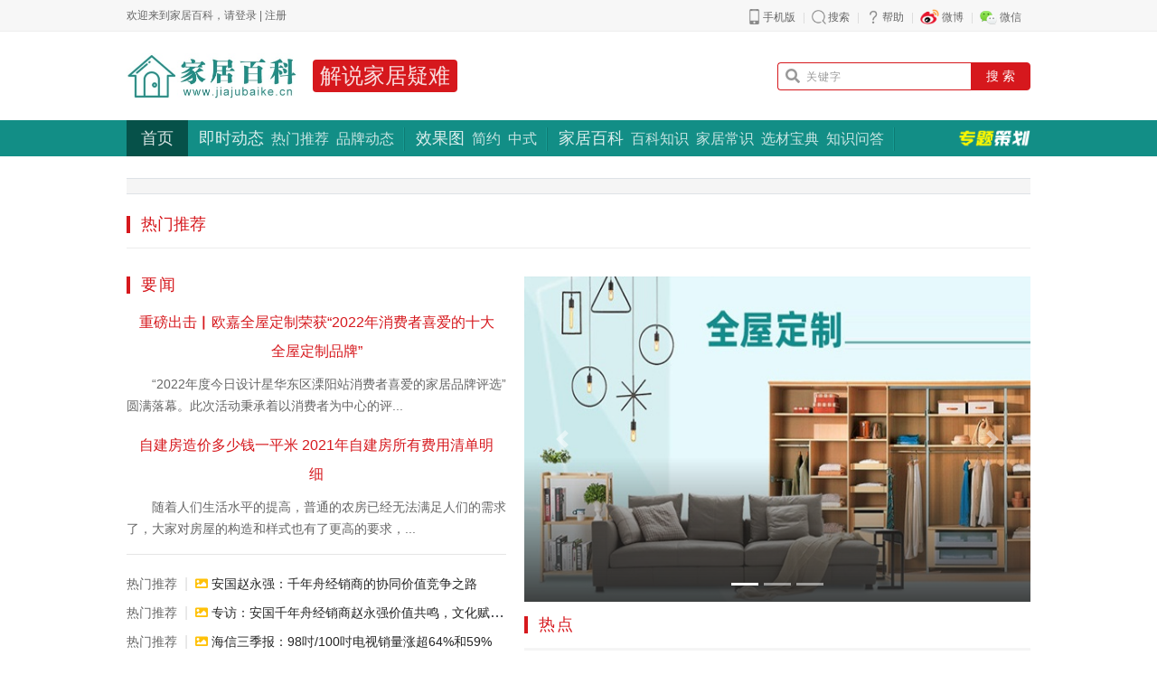

--- FILE ---
content_type: text/html; charset=utf-8
request_url: http://www.jiajubaike.cn/
body_size: 12387
content:
<!DOCTYPE html>
<html lang="zh-CN">
<head>
	<meta http-equiv="Content-Type" content="text/html; charset=utf-8" />
    <title>看家居百科,选家居品牌,学习家居装修建材知识_家居百科</title>
    <link href="http://www.jiajubaike.cn/favicon.ico" rel="shortcut icon" type="image/x-icon" />
    <meta charset="UTF-8">
	<meta name="keywords" content="家居百科,家居建材,家居装修,家居生活百科" />	<meta name="description" content="家居百科，是一个汇总家居装修知识的百科全书，这里提供家居生活中遇到的各种家居问题，看家居百科,选家居品牌,学习家居装修建材知识就来家居百科。" />    <meta name="renderer" content="webkit"/>
    <meta http-equiv="X-UA-Compatible" content="IE=Edge,IE=EmulateIE9,chrome=1"/>
        <meta http-equiv="Cache-Control" content="no-transform"/>
    <meta http-equiv="Cache-Control" content="no-siteapp"/>
                <link rel="stylesheet" href="/static/css/bootstrap.min.css?v=20190111"/>
    <link rel="stylesheet" href="/static/font/fontawesome/css/all.min.css?v=20190111"/>
    <link rel="stylesheet" href="/static/css/animate.min.css?v=20190111"/>
    <link rel="stylesheet" href="/static/css/common.css?v=20230928"/>
    <link rel="stylesheet" href="/static/css/common-fix.css?v=20190117"/>
    <script type="text/javascript">
        var webUrl = "http://www.jiajubaike.cn";
        var mobileUrl = "http://m.jiajubaike.cn";
        var apiUrl = "http://api.jiajubaike.cn";
        var userUrl = "http://www.jiajubaike.cn/user";
    </script>
    <script type="text/javascript" src="/static/js/jquery.js?v=20190111"></script>
    <script type="text/javascript" src="/static/js/bootstrap.min.js?v=20190111"></script>
    <script type="text/javascript" src="/static/js/bootstrap.bundle.min.js?v=20190111"></script>
    <script type="text/javascript" src="/static/js/jquery.super-slide.js?v=20190111"></script>
    <script type="text/javascript" src="/static/js/jquery.lazyload.js?v=20190111"></script>
    <script type="text/javascript" src="/static/js/dialog.js?v=20190111"></script>
    <script type="text/javascript" src="/static/js/app.js?v=20190111"></script>
    <script type="text/javascript" src="/static/js/common.js?v=20190111"></script>
    <script type="text/javascript">
        $(document).ready(
            function($){
                $("img.lazyload").lazyload({
                    threshold: 200
                });
            }
        );
    </script>
    <meta name="google-adsense-account" content="ca-pub-7318986734837555">
    </head>
<body>
<div class="clearfix"><!--<script type="text/javascript">getAd('HpAJpVLqLsNE4B2m');</script>--></div>
<nav class="navbar navbar-expand-lg navbar-light p-0 tool">
    <div class="container d-flex justify-content-between pl-0 pr-0 font-weight-light">
        <!--<div class="float-left user-login-ajax js-user-login"></div>-->
        <div class="float-left user-login-ajax js-user-login">欢迎来到家居百科，请<a href="javascript:;" class="user-login js-user-login">登录</a> | <a href="javascript:;" class="user-register js-user-register">注册</a></div>
        <div class="float-right menu js-tool-menu">
            <ul>
                <li class="mobile slide">
                    <strong><a href="javascript:;" target="_blank">手机版</a></strong>
                    <div class="hide-box">
                        <i><img src="" width="140" /></i>
                    </div>
                </li>
                <li class="search">
                    <strong><a href="javascript:;" target="_blank">搜索</a></strong>
                </li>
                <li class="help">
                    <strong><a href="javascript:;" target="_blank">帮助</a></strong>
                </li>
                <li class="weibo">
                    <strong>微博</strong>
                    <div class="hide-box"></div>
                </li>
                <li class="weixin slide">
                    <strong>微信</strong>
                    <div class="hide-box">
                        <dl>
                            <!--<dt class="font-weight-light">扫描二维码<br/>关注家居百科微信</dt>-->
                            <dd><img src="" width="140" /></dd>
                        </dl>
                    </div>
                </li>
                                            </ul>
        </div>
        <script type="text/javascript">$('.js-tool-menu').slide({type: 'menu', titCell: 'li.slide', targetCell: '.hide-box', titOnClassName: 'hover', effect: 'slideDown', delayTime: 300, triggerTime: 0, defaultPlay: false, returnDefault: true});</script>
    </div>
</nav>
<header>
    <div class="container d-flex justify-content-between align-items-center align-middle pt-2 pb-2 pl-0 pr-0">
        <div class="d-flex align-items-center mt-3 mb-3">
            <a href="http://www.jiajubaike.cn" title="家居百科"><img src="/skin/logo.jpg" height="50"/></a>
            <a href="http://www.jiajubaike.cn/news-list.html" title="解说家居疑难" class="font-s24 font-weight-light text-white-85 bg-red pl-2 pr-2 rounded ml-3 flashing">解说家居疑难</a>
        </div>

        <div class="d-flex align-items-center collapse_ js-search-iframe">
			<style type="text/css">    .form-control::-webkit-input-placeholder { color: #999; font-size: 12px; letter-spacing: 1px; opacity: 1; }    .form-control::-moz-placeholder { color: #999; font-size: 12px; letter-spacing: 1px; opacity: 1; }    .form-control:-ms-input-placeholder { color: #999; font-size: 12px; letter-spacing: 1px; opacity: 1; }    .form-control::-ms-input-placeholder { color: #999; font-size: 12px; letter-spacing: 1px; opacity: 1; }    .form-control::placeholder { color: #999; font-size: 12px; letter-spacing: 1px; opacity: 1; }</style><div class="search-ajax-iframe"><form name="search-form" id="search-form" action="#" method="get" class="w-100">    <input type="hidden" name="modelId" id="modelId" value="" class="js-model-id">    <div class="input-group">        <div class="input-group-prepend">            <span class="input-group-text text-gray border-red border-right-0 bg-white pl-2 pr-2"><i class="fa fa-search"></i></span>        </div>        <input name="keyword" id="keyword" type="text" value="" class="form-control border-red border-left-0 h-auto pt-1 pb-1 pl-0 font-s14 font-weight-light js-keyword" aria-label="" placeholder="关键字">        <div class="input-group-append">            <button class="btn btn-red font-weight-light font-s14 pt-1 pb-1 pl-3 pr-3" type="submit">搜 索</button>        </div>    </div></form>	</div>
        </div>

    </div>
</header>

<nav class="navbar navbar-expand-md navbar-dark navigation bg-green p-0">
  <div class="container d-flex justify-content-between align-items-center align-middle pl-0 pr-0">
    <ul class="navbar-nav text-center align-items-center align-middle">
        <li class="nav-item lh-15 active"> <a href="http://www.jiajubaike.cn" target="_self" class="nav-link pt-2 pb-2 pl-3 pr-3 font-s18 text-white-85 font-weight-light rounded-">首页</a> </li>


        


<li class="nav-item lh-15 pl-2 pr-2 d-flex justify-content-between align-items-center align-middle "> <a href="http://www.jiajubaike.cn/news-list.html" target="_self" class="nav-link- pt-2 pb-2 pl-1 pr-1 font-s18 text-white-85 font-weight-light rounded- hover">即时动态</a>
        <div class="child d-flex p-0 m-0"><a class="pt-0 pb-0 pl-1 pr-1 m-0 nav-link rounded text-white-85 font-weight-light font-s16 lh-12 " href="http://www.jiajubaike.cn/news-list-cid-2.html">热门推荐</a>  <a class="pt-0 pb-0 pl-1 pr-1 m-0 nav-link rounded text-white-85 font-weight-light font-s16 lh-12 " href="http://www.jiajubaike.cn/news-list-cid-3.html">品牌动态</a>
        </div>
      </li>

        <li class="nav-item lh-15 pl-2 pr-2 d-flex justify-content-between align-items-center align-middle "> <a href="http://www.jiajubaike.cn/cases-list.html" target="_self" class="nav-link- pt-2 pb-2 pl-1 pr-1 font-s18 text-white-85 font-weight-light rounded- hover">效果图</a>
        <div class="child d-flex p-0 m-0"><a class="pt-0 pb-0 pl-1 pr-1 m-0 nav-link rounded text-white-85 font-weight-light font-s16 lh-12 " href="http://www.jiajubaike.cn/cases-list-cid-2.html">简约</a>  <a class="pt-0 pb-0 pl-1 pr-1 m-0 nav-link rounded text-white-85 font-weight-light font-s16 lh-12 " href="http://www.jiajubaike.cn/cases-list-cid-4.html">中式</a>
        </div>
      </li>

        <li class="nav-item lh-15 pl-2 pr-2 d-flex justify-content-between align-items-center align-middle "> <a href="http://www.jiajubaike.cn/zhidao-list.html" target="_self" class="nav-link- pt-2 pb-2 pl-1 pr-1 font-s18 text-white-85 font-weight-light rounded- hover">家居百科</a>
        <div class="child d-flex p-0 m-0"><a class="pt-0 pb-0 pl-1 pr-1 m-0 nav-link rounded text-white-85 font-weight-light font-s16 lh-12 " href="http://www.jiajubaike.cn/zhidao-list-cid-2.html">百科知识</a>  <a class="pt-0 pb-0 pl-1 pr-1 m-0 nav-link rounded text-white-85 font-weight-light font-s16 lh-12 " href="http://www.jiajubaike.cn/zhidao-list-cid-3.html">家居常识</a>  <a class="pt-0 pb-0 pl-1 pr-1 m-0 nav-link rounded text-white-85 font-weight-light font-s16 lh-12 " href="http://www.jiajubaike.cn/zhidao-list-cid-4.html">选材宝典</a>  <a class="pt-0 pb-0 pl-1 pr-1 m-0 nav-link rounded text-white-85 font-weight-light font-s16 lh-12 " href="http://www.jiajubaike.cn/zhidao-list-cid-5.html">知识问答</a>
        </div>
      </li>


    </ul>
    <a href="http://www.jiajubaike.cn/special" class="hot-special">专题策划</a> </div>
</nav>
    <main role="main" class="container mt-4 mb-4 pl-0 pr-0">
        <div class="border-top border-bottom bg-gray p-2 mb-4">
            
        </div>

        <div class="d-flex justify-content-between align-items-center align-middle pb-3">
            <div class="font-s18 font-weight-normal text-red lh-12 border-left border-red" style="border-left-width: 4px !important; padding-left: 12px !important;">热门推荐</div>
        </div>
        <div class="clearfix">
        <style type="text/css">
		.topbrand .topbrand-box { display: -ms-flexbox; display: flex; -ms-flex-direction: column; flex-direction: column; flex-flow: row wrap; margin-bottom: 2rem !important; }
		.topbrand .topbrand-box:before { content: " "; position: absolute; left: 0; top: 0; right: 0; height: 1px; border-top: 1px solid #D9D9D9; color: #D9D9D9; -webkit-transform-origin: 0 0; transform-origin: 0 0; -webkit-transform: scaleY(0.5); transform: scaleY(0.5); }
		.topbrand .topbrand-box:after { content: " "; position: absolute; left: 0; top: 0; width: 1px; bottom: 0; border-left: 1px solid #D9D9D9; color: #D9D9D9; -webkit-transform-origin: 0 0; transform-origin: 0 0; -webkit-transform: scaleX(0.5); transform: scaleX(0.5); }
		.topbrand .topbrand-box a { position: relative; float: left; width: auto; padding: 2px 0px; box-sizing: border-box; }
		.topbrand .topbrand-box a:before { content: " "; position: absolute; right: 0; top: 0; width: 1px; bottom: 0; border-right: 1px solid #D9D9D9; color: #D9D9D9; -webkit-transform-origin: 100% 0; transform-origin: 100% 0; -webkit-transform: scaleX(0.5); transform: scaleX(0.5); }
		.topbrand .topbrand-box a:after { content: " "; position: absolute; left: 0; bottom: 0; right: 0; height: 1px; border-bottom: 1px solid #D9D9D9; color: #D9D9D9; -webkit-transform-origin: 0 100%; transform-origin: 0 100%; -webkit-transform: scaleY(0.5); transform: scaleY(0.5); }
		.topbrand .topbrand-box a:active { background-color: #ECECEC; }
		</style>

		<div class="topbrand" style="position:relative;text-align:center;margin:0 auto;">
			<div class="topbrand-box" style="position:relative;width:1000px;height:100%;">
			
			</div>
		</div>
		</div>

        <div class="clearfix"></div>

        <div class="row justify-content-between font-weight-light m-0">
            <div class="col-5- pl-0 bg-gray-" style="width: 420px !important;">

                <div class="font-s18 font-weight-normal text-red lh-12 border-left border-red" style="border-left-width: 4px !important; padding-left: 12px !important; letter-spacing: 2px !important;">要闻</div>
                <div class="pt-3 pb-3 lh-15">
                	<a href="http://www.jiajubaike.cn/newsview67853.html" target="_blank">
                        <h5 class="font-s16 lh-2 text-center text-red pt-0 pb-0 pl-2 pr-2" style="color:#252525;font-weight:;">重磅出击▏欧嘉全屋定制荣获“2022年消费者喜爱的十大全屋定制品牌”</h5>
                        <p class="font-weight-light font-s14 text-indent mb-3">“2022年度今日设计星华东区溧阳站消费者喜爱的家居品牌评选”圆满落幕。此次活动秉承着以消费者为中心的评...</p>
                    </a><a href="http://www.jiajubaike.cn/newsview52345.html" target="_blank">
                        <h5 class="font-s16 lh-2 text-center text-red pt-0 pb-0 pl-2 pr-2" style="color:#252525;font-weight:;">自建房造价多少钱一平米  2021年自建房所有费用清单明细</h5>
                        <p class="font-weight-light font-s14 text-indent mb-3">随着人们生活水平的提高，普通的农房已经无法满足人们的需求了，大家对房屋的构造和样式也有了更高的要求，...</p>
                    </a>

                    <hr>

                    <div class="d-block text-truncate pt-1 pb-1">
                        <a href="http://www.jiajubaike.cn/news-list-cid-2.html" class="font-weight-light font-s14 d-inline" target="_blank">热门推荐</a>
                        <span class="text-gray pl-1 pr-1" style="color: #ddd !important;">|</span>
                        <a href="http://www.jiajubaike.cn/newsview134021.html" class="font-weight-light font-s14 d-inline" style="color:#252525;font-weight:;" target="_blank"><i class="fa fa-image text-warning"></i> 安国赵永强：千年舟经销商的协同价值竞争之路</a>
                    </div><div class="d-block text-truncate pt-1 pb-1">
                        <a href="http://www.jiajubaike.cn/news-list-cid-2.html" class="font-weight-light font-s14 d-inline" target="_blank">热门推荐</a>
                        <span class="text-gray pl-1 pr-1" style="color: #ddd !important;">|</span>
                        <a href="http://www.jiajubaike.cn/newsview134020.html" class="font-weight-light font-s14 d-inline" style="color:#252525;font-weight:;" target="_blank"><i class="fa fa-image text-warning"></i> 专访：安国千年舟经销商赵永强价值共鸣，文化赋能 协同引领区域市场价值竞争</a>
                    </div><div class="d-block text-truncate pt-1 pb-1">
                        <a href="http://www.jiajubaike.cn/news-list-cid-2.html" class="font-weight-light font-s14 d-inline" target="_blank">热门推荐</a>
                        <span class="text-gray pl-1 pr-1" style="color: #ddd !important;">|</span>
                        <a href="http://www.jiajubaike.cn/newsview134019.html" class="font-weight-light font-s14 d-inline" style="color:#252525;font-weight:;" target="_blank"><i class="fa fa-image text-warning"></i> 海信三季报：98吋/100吋电视销量涨超64%和59%</a>
                    </div><div class="d-block text-truncate pt-1 pb-1">
                        <a href="http://www.jiajubaike.cn/news-list-cid-2.html" class="font-weight-light font-s14 d-inline" target="_blank">热门推荐</a>
                        <span class="text-gray pl-1 pr-1" style="color: #ddd !important;">|</span>
                        <a href="http://www.jiajubaike.cn/newsview134018.html" class="font-weight-light font-s14 d-inline" style="color:#252525;font-weight:;" target="_blank"><i class="fa fa-image text-warning"></i> 海信视像三季报：98吋及100吋电视全球销量增长超64%与59%</a>
                    </div><div class="d-block text-truncate pt-1 pb-1">
                        <a href="http://www.jiajubaike.cn/news-list-cid-2.html" class="font-weight-light font-s14 d-inline" target="_blank">热门推荐</a>
                        <span class="text-gray pl-1 pr-1" style="color: #ddd !important;">|</span>
                        <a href="http://www.jiajubaike.cn/newsview134017.html" class="font-weight-light font-s14 d-inline" style="color:#252525;font-weight:;" target="_blank"><i class="fa fa-image text-warning"></i> 专访：容城千年舟经销商杜新媛 六维全效，基石为本以价值赢得信赖，以科技赋能渠道</a>
                    </div><div class="d-block text-truncate pt-1 pb-1">
                        <a href="http://www.jiajubaike.cn/news-list-cid-2.html" class="font-weight-light font-s14 d-inline" target="_blank">热门推荐</a>
                        <span class="text-gray pl-1 pr-1" style="color: #ddd !important;">|</span>
                        <a href="http://www.jiajubaike.cn/newsview134016.html" class="font-weight-light font-s14 d-inline" style="color:#252525;font-weight:;" target="_blank"><i class="fa fa-image text-warning"></i> 王麻子获红棉设计奖，厨具设计新潮流</a>
                    </div><div class="d-block text-truncate pt-1 pb-1">
                        <a href="http://www.jiajubaike.cn/news-list-cid-2.html" class="font-weight-light font-s14 d-inline" target="_blank">热门推荐</a>
                        <span class="text-gray pl-1 pr-1" style="color: #ddd !important;">|</span>
                        <a href="http://www.jiajubaike.cn/newsview134015.html" class="font-weight-light font-s14 d-inline" style="color:#252525;font-weight:;" target="_blank"><i class="fa fa-image text-warning"></i> 匠心铸就：王麻子斩获红棉产品设计奖 引领厨具设计新风尚</a>
                    </div>

                    <hr>

                    <div class="d-block text-truncate pt-1 pb-1">
                        <a href="http://www.jiajubaike.cn/zhidao-list-cid-2.html" class="font-weight-light font-s14 d-inline" target="_blank">百科知识</a>
                        <span class="text-gray pl-1 pr-1" style="color: #ddd !important;">|</span>
                        <a href="http://www.jiajubaike.cn/zhidaoview656.html" class="font-weight-light font-s14 d-inline" style="color:#252525;font-weight:;" target="_blank"><i class="fa fa-image text-warning"></i> 6万预算打造百万中古风家装攻略</a>
                    </div><div class="d-block text-truncate pt-1 pb-1">
                        <a href="http://www.jiajubaike.cn/zhidao-list-cid-2.html" class="font-weight-light font-s14 d-inline" target="_blank">百科知识</a>
                        <span class="text-gray pl-1 pr-1" style="color: #ddd !important;">|</span>
                        <a href="http://www.jiajubaike.cn/zhidaoview653.html" class="font-weight-light font-s14 d-inline" style="color:#252525;font-weight:;" target="_blank"><i class="fa fa-image text-warning"></i> 电动窗帘选购攻略：三大关键维度揭秘！</a>
                    </div><div class="d-block text-truncate pt-1 pb-1">
                        <a href="http://www.jiajubaike.cn/zhidao-list-cid-2.html" class="font-weight-light font-s14 d-inline" target="_blank">百科知识</a>
                        <span class="text-gray pl-1 pr-1" style="color: #ddd !important;">|</span>
                        <a href="http://www.jiajubaike.cn/zhidaoview652.html" class="font-weight-light font-s14 d-inline" style="color:#252525;font-weight:;" target="_blank"><i class="fa fa-image text-warning"></i> 海尔商城购物攻略：小程序+App，全品类家电轻松购</a>
                    </div><div class="d-block text-truncate pt-1 pb-1">
                        <a href="http://www.jiajubaike.cn/zhidao-list-cid-2.html" class="font-weight-light font-s14 d-inline" target="_blank">百科知识</a>
                        <span class="text-gray pl-1 pr-1" style="color: #ddd !important;">|</span>
                        <a href="http://www.jiajubaike.cn/zhidaoview651.html" class="font-weight-light font-s14 d-inline" style="color:#252525;font-weight:;" target="_blank"><i class="fa fa-image text-warning"></i> 解密专业术语，轻松选窗避坑攻略</a>
                    </div><div class="d-block text-truncate pt-1 pb-1">
                        <a href="http://www.jiajubaike.cn/zhidao-list-cid-3.html" class="font-weight-light font-s14 d-inline" target="_blank">家居常识</a>
                        <span class="text-gray pl-1 pr-1" style="color: #ddd !important;">|</span>
                        <a href="http://www.jiajubaike.cn/zhidaoview649.html" class="font-weight-light font-s14 d-inline" style="color:#252525;font-weight:;" target="_blank"><i class="fa fa-image text-warning"></i> 速效背胶施工技巧揭秘</a>
                    </div><div class="d-block text-truncate pt-1 pb-1">
                        <a href="http://www.jiajubaike.cn/zhidao-list-cid-3.html" class="font-weight-light font-s14 d-inline" target="_blank">家居常识</a>
                        <span class="text-gray pl-1 pr-1" style="color: #ddd !important;">|</span>
                        <a href="http://www.jiajubaike.cn/zhidaoview648.html" class="font-weight-light font-s14 d-inline" style="color:#252525;font-weight:;" target="_blank"><i class="fa fa-image text-warning"></i> 即滚即贴的速效背胶，有何施工技巧？</a>
                    </div><div class="d-block text-truncate pt-1 pb-1">
                        <a href="http://www.jiajubaike.cn/zhidao-list-cid-2.html" class="font-weight-light font-s14 d-inline" target="_blank">百科知识</a>
                        <span class="text-gray pl-1 pr-1" style="color: #ddd !important;">|</span>
                        <a href="http://www.jiajubaike.cn/zhidaoview647.html" class="font-weight-light font-s14 d-inline" style="color:#252525;font-weight:;" target="_blank"><i class="fa fa-image text-warning"></i> 双11除甲醛攻略：揭秘高效除甲醛技巧</a>
                    </div>

            	</div>
            </div>


            <div class="col-7- pr-0" style="width: 560px !important;">
            	<div id="carouselExampleCaptions" class="carousel slide" data-ride="carousel">
			<ol class="carousel-indicators mb-2"><li data-target="#carouselExampleCaptions" data-slide-to="0" class="active"></li><li data-target="#carouselExampleCaptions" data-slide-to="1" ></li><li data-target="#carouselExampleCaptions" data-slide-to="2" ></li></ol><div class="carousel-inner"><div class="carousel-item zhezhao-bottom active">
                            <a href="javascript:;" target="_blank">
                                <img class="d-block w-100 rounded- image-hover" src="http://www.jiajubaike.cn/upload/slides/20200315102247.jpg" data-src="http://www.jiajubaike.cn/upload/slides/20200315102247.jpg" data-holder-rendered="true" width="560" height="360">
                                <div class="carousel-caption d-none d-md-block mt-3 mb-3" style="bottom: 0; left: 20px; right: 20px;">
                                    <h5></h5>
                                    <p class="pb-0 collapse-"></p>
                                </div>
                            </a>
                        </div><div class="carousel-item zhezhao-bottom ">
                            <a href="javascript:;" target="_blank">
                                <img class="d-block w-100 rounded- image-hover" src="http://www.jiajubaike.cn/upload/slides/20200315102601.jpg" data-src="http://www.jiajubaike.cn/upload/slides/20200315102601.jpg" data-holder-rendered="true" width="560" height="360">
                                <div class="carousel-caption d-none d-md-block mt-3 mb-3" style="bottom: 0; left: 20px; right: 20px;">
                                    <h5></h5>
                                    <p class="pb-0 collapse-"></p>
                                </div>
                            </a>
                        </div><div class="carousel-item zhezhao-bottom ">
                            <a href="javascript:;" target="_blank">
                                <img class="d-block w-100 rounded- image-hover" src="http://www.jiajubaike.cn/upload/slides/20200315102816.jpg" data-src="http://www.jiajubaike.cn/upload/slides/20200315102816.jpg" data-holder-rendered="true" width="560" height="360">
                                <div class="carousel-caption d-none d-md-block mt-3 mb-3" style="bottom: 0; left: 20px; right: 20px;">
                                    <h5></h5>
                                    <p class="pb-0 collapse-"></p>
                                </div>
                            </a>
                        </div></div>
			<a class="carousel-control-prev" href="#carouselExampleCaptions" role="button" data-slide="prev">
				<span class="carousel-control-prev-icon" aria-hidden="true"></span>
				<span class="sr-only">上一个</span>
			</a>
			<a class="carousel-control-next" href="#carouselExampleCaptions" role="button" data-slide="next">
				<span class="carousel-control-next-icon" aria-hidden="true"></span>
				<span class="sr-only">下一个</span>
			</a>
		</div>

                <div class="font-s18 font-weight-normal text-red lh-12 border-left border-red mt-3 mb-3" style="border-left-width: 4px !important; padding-left: 12px !important; letter-spacing: 2px !important;">热点</div>

                <div class="p-4 bg-gray">

                	<ul class="list-unstyled">
                    	<li class="media justify-content-center align-items-center align-middle border-bottom pb-4">
                            <a href="http://www.jiajubaike.cn/newsview15754.html" target="_blank"><img alt="法恩莎瓷砖 | 生活小舒适，就像生活中的小确幸!" src="/static/image/grey.gif" data-src="http://img.jiajubaike.cn/upload/news/2020/0616/thumb/20200616190008_fca_sf5b17o.jpg" class="lazyload align-self-center rounded mr-3" width="160" height="110"></a>
                            <div class="media-body">
                                <h5 class="font-s16 lh-15 text-left pt-0 pb-0 mt-0 mb-1"><a href="http://www.jiajubaike.cn/newsview15754.html" style="color:;font-weight:;" class="text-red" target="_blank">法恩莎瓷砖 | 生活小舒适，就像生活中的小确幸!</a></h5>
                                <p class="font-weight-light font-s14 lh-15 text-default mb-0">中国的改革开放已经过了不惑之年，互联网的发展已经过了二十多个年头。那么，在整个消...</p>
                            </div>
                        </li>
                    	<li class="media justify-content-center align-items-center align-middle pt-4">
                            <a href="http://www.jiajubaike.cn/newsview15729.html" target="_blank"><img alt="卫生间改衣帽间注意事项 卫生间如何改衣帽间" src="/static/image/grey.gif" data-src="http://img.jiajubaike.cn/upload/news/2020/0616/thumb/20200616182505_fbh_jb1rcl30.jpg" class="lazyload align-self-center rounded mr-3" width="160" height="110"></a>
                            <div class="media-body">
                                <h5 class="font-s16 lh-15 text-left pt-0 pb-0 mt-0 mb-1"><a href="http://www.jiajubaike.cn/newsview15729.html" style="color:;font-weight:;" class="text-red" target="_blank">卫生间改衣帽间注意事项 卫生间如何改衣帽间</a></h5>
                                <p class="font-weight-light font-s14 lh-15 text-default mb-0">对于女生来说，拥有一个属于自己的专属衣帽间是梦寐以求事，所以现在越来越多的人会在...</p>
                            </div>
                        </li></ul>

                    <div class="row justify-content-between m-0"></div>

                </div>
            </div>
        </div>



        <div class="row justify-content-between font-weight-light m-0 mt-4">
            <div class="col-12 pl-0">
                <div class="row">
                                            



<div class="col-4">
				<div class="d-flex justify-content-between align-items-center align-middle border-top border-red pt-3 pb-3" style="border-top-width: 2px !important;">
					<div class="font-s18 font-weight-normal"><a href="http://www.jiajubaike.cn/news-list.html" class="text-red">即时即时动态</a></div>
					<a href="http://www.jiajubaike.cn/news-list.html" class="font-s12 font-weight-light text-gray border rounded pl-2 pr-2" target="_blank">更多 +</a>
				</div><div class="position-relative rounded overflow-hidden">
                            <a href="http://www.jiajubaike.cn/newsview134021.html" target="_blank">
                                <div style="width:308px;height:203px;overflow:hidden;"><img src="http://img.jiajubaike.cn/upload/news/2025/1103/thumb/20251103182804_42s5_28nnv1c.jpg" width="725" height="203" alt="安国赵永强：千年舟经销商的协同价值竞争之路" class="rounded lazyload image-hover" /></div>
                                <h5 class="position-absolute font-s14 font-weight-light text-white bg-black-50 w-100 pt-2 pb-2 mb-0 text-center rounded-bottom" style="bottom: 0; left: 0; background-color: rgba(0, 0, 0, 0.5) !important;">安国赵永强：千年舟经销商的协同价值竞争之路</h5>
                            </a>
                        </div><div class="pt-3 pb-3"><a href="http://www.jiajubaike.cn/newsview134020.html" title="专访：安国千年舟经销商赵永强价值共鸣，文化赋能 协同引领区域市场价值竞争" class="font-weight-light font-s14 d-block pt-1 pb-1 text-truncate" style="color:#252525;font-weight:;" target="_blank"><i class="fa fa-image text-warning"></i> 专访：安国千年舟经销商赵永强价值共鸣，文</a><a href="http://www.jiajubaike.cn/newsview134019.html" title="海信三季报：98吋/100吋电视销量涨超64%和59%" class="font-weight-light font-s14 d-block pt-1 pb-1 text-truncate" style="color:#252525;font-weight:;" target="_blank"><i class="fa fa-image text-warning"></i> 海信三季报：98吋/100吋电视销量涨超</a><a href="http://www.jiajubaike.cn/newsview134018.html" title="海信视像三季报：98吋及100吋电视全球销量增长超64%与59%" class="font-weight-light font-s14 d-block pt-1 pb-1 text-truncate" style="color:#252525;font-weight:;" target="_blank"><i class="fa fa-image text-warning"></i> 海信视像三季报：98吋及100吋电视全球</a><a href="http://www.jiajubaike.cn/newsview134017.html" title="专访：容城千年舟经销商杜新媛 六维全效，基石为本以价值赢得信赖，以科技赋能渠道" class="font-weight-light font-s14 d-block pt-1 pb-1 text-truncate" style="color:#252525;font-weight:;" target="_blank"><i class="fa fa-image text-warning"></i> 专访：容城千年舟经销商杜新媛 六维全效，</a><a href="http://www.jiajubaike.cn/newsview134016.html" title="王麻子获红棉设计奖，厨具设计新潮流" class="font-weight-light font-s14 d-block pt-1 pb-1 text-truncate" style="color:#252525;font-weight:;" target="_blank"><i class="fa fa-image text-warning"></i> 王麻子获红棉设计奖，厨具设计新潮流</a><a href="http://www.jiajubaike.cn/newsview134015.html" title="匠心铸就：王麻子斩获红棉产品设计奖 引领厨具设计新风尚" class="font-weight-light font-s14 d-block pt-1 pb-1 text-truncate" style="color:#252525;font-weight:;" target="_blank"><i class="fa fa-image text-warning"></i> 匠心铸就：王麻子斩获红棉产品设计奖 引领</a><a href="http://www.jiajubaike.cn/newsview134014.html" title="告别选择困难！双11买林高远同款懒人电视，懂你更省心" class="font-weight-light font-s14 d-block pt-1 pb-1 text-truncate" style="color:#252525;font-weight:;" target="_blank"><i class="fa fa-image text-warning"></i> 告别选择困难！双11买林高远同款懒人电视</a><a href="http://www.jiajubaike.cn/newsview134013.html" title="上海别墅装修公司，95%还原度推荐！" class="font-weight-light font-s14 d-block pt-1 pb-1 text-truncate" style="color:#252525;font-weight:;" target="_blank"><i class="fa fa-image text-warning"></i> 上海别墅装修公司，95%还原度推荐！</a></div>
			</div>
                                                	                            <div class="col-4">
				<div class="d-flex justify-content-between align-items-center align-middle border-top border-red pt-3 pb-3" style="border-top-width: 2px !important;">
					<div class="font-s18 font-weight-normal"><a href="http://www.jiajubaike.cn/news-list-cid-2.html" class="text-red">热门推荐</a></div>
					<a href="http://www.jiajubaike.cn/news-list-cid-2.html" class="font-s12 font-weight-light text-gray border rounded pl-2 pr-2" target="_blank">更多 +</a>
				</div><div class="position-relative rounded overflow-hidden">
                            <a href="http://www.jiajubaike.cn/newsview134021.html" target="_blank">
                                <div style="width:308px;height:203px;overflow:hidden;"><img src="http://img.jiajubaike.cn/upload/news/2025/1103/thumb/20251103182804_42s5_28nnv1c.jpg" width="725" height="203" alt="安国赵永强：千年舟经销商的协同价值竞争之路" class="rounded lazyload image-hover" /></div>
                                <h5 class="position-absolute font-s14 font-weight-light text-white bg-black-50 w-100 pt-2 pb-2 mb-0 text-center rounded-bottom" style="bottom: 0; left: 0; background-color: rgba(0, 0, 0, 0.5) !important;">安国赵永强：千年舟经销商的协同价值竞争之路</h5>
                            </a>
                        </div><div class="pt-3 pb-3"><a href="http://www.jiajubaike.cn/newsview134020.html" title="专访：安国千年舟经销商赵永强价值共鸣，文化赋能 协同引领区域市场价值竞争" class="font-weight-light font-s14 d-block pt-1 pb-1 text-truncate" style="color:#252525;font-weight:;" target="_blank"><i class="fa fa-image text-warning"></i> 专访：安国千年舟经销商赵永强价值共鸣，文</a><a href="http://www.jiajubaike.cn/newsview134019.html" title="海信三季报：98吋/100吋电视销量涨超64%和59%" class="font-weight-light font-s14 d-block pt-1 pb-1 text-truncate" style="color:#252525;font-weight:;" target="_blank"><i class="fa fa-image text-warning"></i> 海信三季报：98吋/100吋电视销量涨超</a><a href="http://www.jiajubaike.cn/newsview134018.html" title="海信视像三季报：98吋及100吋电视全球销量增长超64%与59%" class="font-weight-light font-s14 d-block pt-1 pb-1 text-truncate" style="color:#252525;font-weight:;" target="_blank"><i class="fa fa-image text-warning"></i> 海信视像三季报：98吋及100吋电视全球</a><a href="http://www.jiajubaike.cn/newsview134017.html" title="专访：容城千年舟经销商杜新媛 六维全效，基石为本以价值赢得信赖，以科技赋能渠道" class="font-weight-light font-s14 d-block pt-1 pb-1 text-truncate" style="color:#252525;font-weight:;" target="_blank"><i class="fa fa-image text-warning"></i> 专访：容城千年舟经销商杜新媛 六维全效，</a><a href="http://www.jiajubaike.cn/newsview134016.html" title="王麻子获红棉设计奖，厨具设计新潮流" class="font-weight-light font-s14 d-block pt-1 pb-1 text-truncate" style="color:#252525;font-weight:;" target="_blank"><i class="fa fa-image text-warning"></i> 王麻子获红棉设计奖，厨具设计新潮流</a><a href="http://www.jiajubaike.cn/newsview134015.html" title="匠心铸就：王麻子斩获红棉产品设计奖 引领厨具设计新风尚" class="font-weight-light font-s14 d-block pt-1 pb-1 text-truncate" style="color:#252525;font-weight:;" target="_blank"><i class="fa fa-image text-warning"></i> 匠心铸就：王麻子斩获红棉产品设计奖 引领</a><a href="http://www.jiajubaike.cn/newsview134014.html" title="告别选择困难！双11买林高远同款懒人电视，懂你更省心" class="font-weight-light font-s14 d-block pt-1 pb-1 text-truncate" style="color:#252525;font-weight:;" target="_blank"><i class="fa fa-image text-warning"></i> 告别选择困难！双11买林高远同款懒人电视</a><a href="http://www.jiajubaike.cn/newsview134013.html" title="上海别墅装修公司，95%还原度推荐！" class="font-weight-light font-s14 d-block pt-1 pb-1 text-truncate" style="color:#252525;font-weight:;" target="_blank"><i class="fa fa-image text-warning"></i> 上海别墅装修公司，95%还原度推荐！</a></div>
			</div>
                                                                            	                            <div class="col-4">
				<div class="d-flex justify-content-between align-items-center align-middle border-top border-red pt-3 pb-3" style="border-top-width: 2px !important;">
					<div class="font-s18 font-weight-normal"><a href="http://www.jiajubaike.cn/news-list-cid-3.html" class="text-red">品牌动态</a></div>
					<a href="http://www.jiajubaike.cn/news-list-cid-3.html" class="font-s12 font-weight-light text-gray border rounded pl-2 pr-2" target="_blank">更多 +</a>
				</div><div class="position-relative rounded overflow-hidden">
                            <a href="http://www.jiajubaike.cn/newsview134009.html" target="_blank">
                                <div style="width:308px;height:203px;overflow:hidden;"><img src="http://img.jiajubaike.cn/upload/news/2025/1103/thumb/20251103162902_42rp_47f49r8.jpg" width="466" height="203" alt="原木整装品牌推荐：热门选品指南！" class="rounded lazyload image-hover" /></div>
                                <h5 class="position-absolute font-s14 font-weight-light text-white bg-black-50 w-100 pt-2 pb-2 mb-0 text-center rounded-bottom" style="bottom: 0; left: 0; background-color: rgba(0, 0, 0, 0.5) !important;">原木整装品牌推荐：热门选品指南！</h5>
                            </a>
                        </div><div class="pt-3 pb-3"><a href="http://www.jiajubaike.cn/newsview134008.html" title="红木家具十大品牌，哪款最适合你家？" class="font-weight-light font-s14 d-block pt-1 pb-1 text-truncate" style="color:#252525;font-weight:;" target="_blank"><i class="fa fa-image text-warning"></i> 红木家具十大品牌，哪款最适合你家？</a><a href="http://www.jiajubaike.cn/newsview134007.html" title="红木整装品牌甄选指南" class="font-weight-light font-s14 d-block pt-1 pb-1 text-truncate" style="color:#252525;font-weight:;" target="_blank"><i class="fa fa-image text-warning"></i> 红木整装品牌甄选指南</a><a href="http://www.jiajubaike.cn/newsview134006.html" title="红木整装品牌选对没？家居装修避坑指南" class="font-weight-light font-s14 d-block pt-1 pb-1 text-truncate" style="color:#252525;font-weight:;" target="_blank"><i class="fa fa-image text-warning"></i> 红木整装品牌选对没？家居装修避坑指南</a><a href="http://www.jiajubaike.cn/newsview134005.html" title="中国红木家具 10 大品牌：你的家居选哪款更对味？" class="font-weight-light font-s14 d-block pt-1 pb-1 text-truncate" style="color:#252525;font-weight:;" target="_blank"><i class="fa fa-image text-warning"></i> 中国红木家具 10 大品牌：你的家居选哪</a><a href="http://www.jiajubaike.cn/newsview134004.html" title="原木整装品牌哪家好？热门品牌参考，选品指南！" class="font-weight-light font-s14 d-block pt-1 pb-1 text-truncate" style="color:#252525;font-weight:;" target="_blank"><i class="fa fa-image text-warning"></i> 原木整装品牌哪家好？热门品牌参考，选品指</a><a href="http://www.jiajubaike.cn/newsview134003.html" title="中国红木家具排名前十名：你的家该配哪款？" class="font-weight-light font-s14 d-block pt-1 pb-1 text-truncate" style="color:#252525;font-weight:;" target="_blank"><i class="fa fa-image text-warning"></i> 中国红木家具排名前十名：你的家该配哪款？</a><a href="http://www.jiajubaike.cn/newsview134000.html" title="李忠信红木：红木整装是个系统工程 深化能力最关键" class="font-weight-light font-s14 d-block pt-1 pb-1 text-truncate" style="color:#252525;font-weight:;" target="_blank"><i class="fa fa-image text-warning"></i> 李忠信红木：红木整装是个系统工程 深化能</a><a href="http://www.jiajubaike.cn/newsview133999.html" title="饮用水污染事件频发，如何选优质给水管品牌？" class="font-weight-light font-s14 d-block pt-1 pb-1 text-truncate" style="color:#252525;font-weight:;" target="_blank"><i class="fa fa-image text-warning"></i> 饮用水污染事件频发，如何选优质给水管品牌</a></div>
			</div>
                                                                                                <div class="col-4">
				<div class="d-flex justify-content-between align-items-center align-middle border-top border-red pt-3 pb-3" style="border-top-width: 2px !important;">
					<div class="font-s18 font-weight-normal"><a href="http://www.jiajubaike.cn/cases-list.html" class="text-red">即时效果图</a></div>
					<a href="http://www.jiajubaike.cn/cases-list.html" class="font-s12 font-weight-light text-gray border rounded pl-2 pr-2" target="_blank">更多 +</a>
				</div><div class="position-relative rounded overflow-hidden">
                            <a href="http://www.jiajubaike.cn/casesview3259.html" target="_blank">
                                <div style="width:308px;height:203px;overflow:hidden;"><img src="http://img.jiajubaike.cn/upload/cases/2025/1103/thumb/20251103125904_35r_rl2kqptk.jpg" width="308" height="258" alt="NPU6122移门系列：简约品质，内敛之美" class="rounded lazyload image-hover" /></div>
                                <h5 class="position-absolute font-s14 font-weight-light text-white bg-black-50 w-100 pt-2 pb-2 mb-0 text-center rounded-bottom" style="bottom: 0; left: 0; background-color: rgba(0, 0, 0, 0.5) !important;">NPU6122移门系列：简约品质，内敛之美</h5>
                            </a>
                        </div><div class="pt-3 pb-3"><a href="http://www.jiajubaike.cn/casesview3258.html" title="中式整装厂家排行揭秘：哪家最适合您？" class="font-weight-light font-s14 d-block pt-1 pb-1 text-truncate" style="color:#252525;font-weight:;" target="_blank"><i class="fa fa-image text-warning"></i> 中式整装厂家排行揭秘：哪家最适合您？</a><a href="http://www.jiajubaike.cn/casesview3257.html" title="揭秘：中式整装厂家排名前十，哪家更适合你家？" class="font-weight-light font-s14 d-block pt-1 pb-1 text-truncate" style="color:#252525;font-weight:;" target="_blank"><i class="fa fa-image text-warning"></i> 揭秘：中式整装厂家排名前十，哪家更适合你</a><a href="http://www.jiajubaike.cn/casesview3256.html" title="不锈钢发明者布雷尔利，德洛皮沙发领现代家具潮流" class="font-weight-light font-s14 d-block pt-1 pb-1 text-truncate" style="color:#252525;font-weight:;" target="_blank"><i class="fa fa-image text-warning"></i> 不锈钢发明者布雷尔利，德洛皮沙发领现代家</a><a href="http://www.jiajubaike.cn/casesview3255.html" title="亨利·布雷尔利发明不锈钢 德洛的皮沙发演绎现代家具新典范" class="font-weight-light font-s14 d-block pt-1 pb-1 text-truncate" style="color:#252525;font-weight:;" target="_blank"><i class="fa fa-image text-warning"></i> 亨利·布雷尔利发明不锈钢 德洛的皮沙发演</a><a href="http://www.jiajubaike.cn/casesview3254.html" title="顶固竹韵系列门锁丨新中式美学的极致演绎" class="font-weight-light font-s14 d-block pt-1 pb-1 text-truncate" style="color:#252525;font-weight:;" target="_blank"><i class="fa fa-image text-warning"></i> 顶固竹韵系列门锁丨新中式美学的极致演绎</a><a href="http://www.jiajubaike.cn/casesview3253.html" title="顶固竹韵门锁：简约万境，美学新纪元" class="font-weight-light font-s14 d-block pt-1 pb-1 text-truncate" style="color:#252525;font-weight:;" target="_blank"><i class="fa fa-image text-warning"></i> 顶固竹韵门锁：简约万境，美学新纪元</a><a href="http://www.jiajubaike.cn/casesview3252.html" title="温州永宁春晖现代简奢案例，空间美学演绎" class="font-weight-light font-s14 d-block pt-1 pb-1 text-truncate" style="color:#252525;font-weight:;" target="_blank"><i class="fa fa-image text-warning"></i> 温州永宁春晖现代简奢案例，空间美学演绎</a><a href="http://www.jiajubaike.cn/casesview3251.html" title="温州永宁春晖现代简奢风案例：空间美学的优雅演绎" class="font-weight-light font-s14 d-block pt-1 pb-1 text-truncate" style="color:#252525;font-weight:;" target="_blank"><i class="fa fa-image text-warning"></i> 温州永宁春晖现代简奢风案例：空间美学的优</a></div>
			</div>
                                                	                            <div class="col-4">
				<div class="d-flex justify-content-between align-items-center align-middle border-top border-red pt-3 pb-3" style="border-top-width: 2px !important;">
					<div class="font-s18 font-weight-normal"><a href="http://www.jiajubaike.cn/cases-list-cid-2.html" class="text-red">简约</a></div>
					<a href="http://www.jiajubaike.cn/cases-list-cid-2.html" class="font-s12 font-weight-light text-gray border rounded pl-2 pr-2" target="_blank">更多 +</a>
				</div><div class="position-relative rounded overflow-hidden">
                            <a href="http://www.jiajubaike.cn/casesview3052.html" target="_blank">
                                <div style="width:308px;height:203px;overflow:hidden;"><img src="http://img.jiajubaike.cn/upload/cases/2024/1118/thumb/20241118140302_2vc_sv1hp580.jpg" width="308" height="416" alt="用好智能座便器，拥抱「田园牧歌式」净愈生活~" class="rounded lazyload image-hover" /></div>
                                <h5 class="position-absolute font-s14 font-weight-light text-white bg-black-50 w-100 pt-2 pb-2 mb-0 text-center rounded-bottom" style="bottom: 0; left: 0; background-color: rgba(0, 0, 0, 0.5) !important;">用好智能座便器，拥抱「田园牧歌式」净愈生活~</h5>
                            </a>
                        </div><div class="pt-3 pb-3"><a href="http://www.jiajubaike.cn/casesview2982.html" title="从都市到田园：项惠斌的农禅生活与培田美术馆的故事" class="font-weight-light font-s14 d-block pt-1 pb-1 text-truncate" style="color:#252525;font-weight:;" target="_blank"><i class="fa fa-image text-warning"></i> 从都市到田园：项惠斌的农禅生活与培田美术</a><a href="http://www.jiajubaike.cn/casesview2929.html" title="【领绣菁华】紫叶李邂逅家居，展现欧式田园风之非凡魅力" class="font-weight-light font-s14 d-block pt-1 pb-1 text-truncate" style="color:#252525;font-weight:;" target="_blank"><i class="fa fa-image text-warning"></i> 【领绣菁华】紫叶李邂逅家居，展现欧式田园</a><a href="http://www.jiajubaike.cn/casesview2690.html" title="米兰之窗设计家｜恬静悠闲的田园风如何搭配门窗？" class="font-weight-light font-s14 d-block pt-1 pb-1 text-truncate" style="color:#252525;font-weight:;" target="_blank"><i class="fa fa-image text-warning"></i> 米兰之窗设计家｜恬静悠闲的田园风如何搭配</a><a href="http://www.jiajubaike.cn/casesview2575.html" title="如何打造DIY田园风格风情渡假屋？" class="font-weight-light font-s14 d-block pt-1 pb-1 text-truncate" style="color:#252525;font-weight:;" target="_blank"><i class="fa fa-image text-warning"></i> 如何打造DIY田园风格风情渡假屋？</a><a href="http://www.jiajubaike.cn/casesview2506.html" title="“清新自然”的卧室床,住都市也能享受田园风!" class="font-weight-light font-s14 d-block pt-1 pb-1 text-truncate" style="color:#252525;font-weight:;" target="_blank"><i class="fa fa-image text-warning"></i> “清新自然”的卧室床,住都市也能享受田园</a><a href="http://www.jiajubaike.cn/casesview2503.html" title="“清新自然”的卧室床，住都市也能享受田园风！" class="font-weight-light font-s14 d-block pt-1 pb-1 text-truncate" style="color:#252525;font-weight:;" target="_blank"><i class="fa fa-image text-warning"></i> “清新自然”的卧室床，住都市也能享受田园</a><a href="http://www.jiajubaike.cn/casesview2484.html" title="薄荷绿清新田园风格，打造满含自然风情家居" class="font-weight-light font-s14 d-block pt-1 pb-1 text-truncate" style="color:#252525;font-weight:;" target="_blank"><i class="fa fa-image text-warning"></i> 薄荷绿清新田园风格，打造满含自然风情家居</a><a href="http://www.jiajubaike.cn/casesview2473.html" title="天洋墙布田园风：最美最治愈的风景在家里" class="font-weight-light font-s14 d-block pt-1 pb-1 text-truncate" style="color:#252525;font-weight:;" target="_blank"><i class="fa fa-image text-warning"></i> 天洋墙布田园风：最美最治愈的风景在家里</a></div>
			</div>
                                                                            	                            <div class="col-4">
				<div class="d-flex justify-content-between align-items-center align-middle border-top border-red pt-3 pb-3" style="border-top-width: 2px !important;">
					<div class="font-s18 font-weight-normal"><a href="http://www.jiajubaike.cn/cases-list-cid-3.html" class="text-red">现代</a></div>
					<a href="http://www.jiajubaike.cn/cases-list-cid-3.html" class="font-s12 font-weight-light text-gray border rounded pl-2 pr-2" target="_blank">更多 +</a>
				</div><div class="position-relative rounded overflow-hidden">
                            <a href="http://www.jiajubaike.cn/casesview3256.html" target="_blank">
                                <div style="width:308px;height:203px;overflow:hidden;"><img src="http://img.jiajubaike.cn/upload/cases/2025/1028/thumb/20251028193404_35o_rp1s2jas.jpg" width="309" height="203" alt="不锈钢发明者布雷尔利，德洛皮沙发领现代家具潮流" class="rounded lazyload image-hover" /></div>
                                <h5 class="position-absolute font-s14 font-weight-light text-white bg-black-50 w-100 pt-2 pb-2 mb-0 text-center rounded-bottom" style="bottom: 0; left: 0; background-color: rgba(0, 0, 0, 0.5) !important;">不锈钢发明者布雷尔利，德洛皮沙发领现代家具潮流</h5>
                            </a>
                        </div><div class="pt-3 pb-3"><a href="http://www.jiajubaike.cn/casesview3255.html" title="亨利·布雷尔利发明不锈钢 德洛的皮沙发演绎现代家具新典范" class="font-weight-light font-s14 d-block pt-1 pb-1 text-truncate" style="color:#252525;font-weight:;" target="_blank"><i class="fa fa-image text-warning"></i> 亨利·布雷尔利发明不锈钢 德洛的皮沙发演</a><a href="http://www.jiajubaike.cn/casesview3252.html" title="温州永宁春晖现代简奢案例，空间美学演绎" class="font-weight-light font-s14 d-block pt-1 pb-1 text-truncate" style="color:#252525;font-weight:;" target="_blank"><i class="fa fa-image text-warning"></i> 温州永宁春晖现代简奢案例，空间美学演绎</a><a href="http://www.jiajubaike.cn/casesview3251.html" title="温州永宁春晖现代简奢风案例：空间美学的优雅演绎" class="font-weight-light font-s14 d-block pt-1 pb-1 text-truncate" style="color:#252525;font-weight:;" target="_blank"><i class="fa fa-image text-warning"></i> 温州永宁春晖现代简奢风案例：空间美学的优</a><a href="http://www.jiajubaike.cn/casesview3250.html" title="莫干山全屋定制：现代简约治愈家居风采" class="font-weight-light font-s14 d-block pt-1 pb-1 text-truncate" style="color:#252525;font-weight:;" target="_blank"><i class="fa fa-image text-warning"></i> 莫干山全屋定制：现代简约治愈家居风采</a><a href="http://www.jiajubaike.cn/casesview3249.html" title="莫干山全屋定制案例分享｜解锁现代简约风的治愈系家居" class="font-weight-light font-s14 d-block pt-1 pb-1 text-truncate" style="color:#252525;font-weight:;" target="_blank"><i class="fa fa-image text-warning"></i> 莫干山全屋定制案例分享｜解锁现代简约风的</a><a href="http://www.jiajubaike.cn/casesview3244.html" title="油烟无踪，清风相伴丨SAKURA樱花御风吸油烟机，勾勒出现代厨房里的宁静与清朗" class="font-weight-light font-s14 d-block pt-1 pb-1 text-truncate" style="color:#252525;font-weight:;" target="_blank"><i class="fa fa-image text-warning"></i> 油烟无踪，清风相伴丨SAKURA樱花御风</a><a href="http://www.jiajubaike.cn/casesview3237.html" title="现代简约风瓷砖的‘灵魂之选’" class="font-weight-light font-s14 d-block pt-1 pb-1 text-truncate" style="color:#252525;font-weight:;" target="_blank"><i class="fa fa-image text-warning"></i> 现代简约风瓷砖的‘灵魂之选’</a><a href="http://www.jiajubaike.cn/casesview3236.html" title="一句话总结：这是现代简约风的‘灵魂伴侣’瓷砖！" class="font-weight-light font-s14 d-block pt-1 pb-1 text-truncate" style="color:#252525;font-weight:;" target="_blank"><i class="fa fa-image text-warning"></i> 一句话总结：这是现代简约风的‘灵魂伴侣’</a></div>
			</div>
                                                                            	                            <div class="col-4">
				<div class="d-flex justify-content-between align-items-center align-middle border-top border-red pt-3 pb-3" style="border-top-width: 2px !important;">
					<div class="font-s18 font-weight-normal"><a href="http://www.jiajubaike.cn/cases-list-cid-4.html" class="text-red">中式</a></div>
					<a href="http://www.jiajubaike.cn/cases-list-cid-4.html" class="font-s12 font-weight-light text-gray border rounded pl-2 pr-2" target="_blank">更多 +</a>
				</div><div class="position-relative rounded overflow-hidden">
                            <a href="http://www.jiajubaike.cn/casesview3259.html" target="_blank">
                                <div style="width:308px;height:203px;overflow:hidden;"><img src="http://img.jiajubaike.cn/upload/cases/2025/1103/thumb/20251103125904_35r_rl2kqptk.jpg" width="308" height="258" alt="NPU6122移门系列：简约品质，内敛之美" class="rounded lazyload image-hover" /></div>
                                <h5 class="position-absolute font-s14 font-weight-light text-white bg-black-50 w-100 pt-2 pb-2 mb-0 text-center rounded-bottom" style="bottom: 0; left: 0; background-color: rgba(0, 0, 0, 0.5) !important;">NPU6122移门系列：简约品质，内敛之美</h5>
                            </a>
                        </div><div class="pt-3 pb-3"><a href="http://www.jiajubaike.cn/casesview3253.html" title="顶固竹韵门锁：简约万境，美学新纪元" class="font-weight-light font-s14 d-block pt-1 pb-1 text-truncate" style="color:#252525;font-weight:;" target="_blank"><i class="fa fa-image text-warning"></i> 顶固竹韵门锁：简约万境，美学新纪元</a><a href="http://www.jiajubaike.cn/casesview3238.html" title="XIIF禧梵定制：简约奢雅，心灵栖居之旅" class="font-weight-light font-s14 d-block pt-1 pb-1 text-truncate" style="color:#252525;font-weight:;" target="_blank"><i class="fa fa-image text-warning"></i> XIIF禧梵定制：简约奢雅，心灵栖居之旅</a><a href="http://www.jiajubaike.cn/casesview3230.html" title="全友家居115㎡两室两厅，简约耐看设计！" class="font-weight-light font-s14 d-block pt-1 pb-1 text-truncate" style="color:#252525;font-weight:;" target="_blank"><i class="fa fa-image text-warning"></i> 全友家居115㎡两室两厅，简约耐看设计！</a><a href="http://www.jiajubaike.cn/casesview3228.html" title="全友家居案例丨115㎡两室两厅，简约风真的很耐看！" class="font-weight-light font-s14 d-block pt-1 pb-1 text-truncate" style="color:#252525;font-weight:;" target="_blank"><i class="fa fa-image text-warning"></i> 全友家居案例丨115㎡两室两厅，简约风真</a><a href="http://www.jiajubaike.cn/casesview3218.html" title="新品上市  恒洁晴澜系列BC6552J金属浴室柜，简约手法重塑美式经典" class="font-weight-light font-s14 d-block pt-1 pb-1 text-truncate" style="color:#252525;font-weight:;" target="_blank"><i class="fa fa-image text-warning"></i> 新品上市  恒洁晴澜系列BC6552J金</a><a href="http://www.jiajubaike.cn/casesview3216.html" title="新品上市｜恒洁晴澜系列BC6552J金属浴室柜，简约手法重塑美式经典" class="font-weight-light font-s14 d-block pt-1 pb-1 text-truncate" style="color:#252525;font-weight:;" target="_blank"><i class="fa fa-image text-warning"></i> 新品上市｜恒洁晴澜系列BC6552J金属</a><a href="http://www.jiajubaike.cn/casesview3211.html" title="“中式禅意vs北欧简约”安华浴室柜风格定制" class="font-weight-light font-s14 d-block pt-1 pb-1 text-truncate" style="color:#252525;font-weight:;" target="_blank"><i class="fa fa-image text-warning"></i> “中式禅意vs北欧简约”安华浴室柜风格定</a><a href="http://www.jiajubaike.cn/casesview3204.html" title="全友案例：143㎡简约风主卧双衣柜设计惊艳" class="font-weight-light font-s14 d-block pt-1 pb-1 text-truncate" style="color:#252525;font-weight:;" target="_blank"><i class="fa fa-image text-warning"></i> 全友案例：143㎡简约风主卧双衣柜设计惊</a></div>
			</div>
                                                                            	                                                	                                                	                                                                    <div class="col-4">
				<div class="d-flex justify-content-between align-items-center align-middle border-top border-red pt-3 pb-3" style="border-top-width: 2px !important;">
					<div class="font-s18 font-weight-normal"><a href="http://www.jiajubaike.cn/zhidao-list.html" class="text-red">即时家居百科</a></div>
					<a href="http://www.jiajubaike.cn/zhidao-list.html" class="font-s12 font-weight-light text-gray border rounded pl-2 pr-2" target="_blank">更多 +</a>
				</div><div class="position-relative rounded overflow-hidden">
                            <a href="http://www.jiajubaike.cn/zhidaoview656.html" target="_blank">
                                <div style="width:308px;height:203px;overflow:hidden;"><img src="http://img.jiajubaike.cn/upload/zhidao/2025/1030/thumb/20251030110307_kg_v71s6tjs.jpg" width="362" height="203" alt="6万预算打造百万中古风家装攻略" class="rounded lazyload image-hover" /></div>
                                <h5 class="position-absolute font-s14 font-weight-light text-white bg-black-50 w-100 pt-2 pb-2 mb-0 text-center rounded-bottom" style="bottom: 0; left: 0; background-color: rgba(0, 0, 0, 0.5) !important;">6万预算打造百万中古风家装攻略</h5>
                            </a>
                        </div><div class="pt-3 pb-3"><a href="http://www.jiajubaike.cn/zhidaoview653.html" title="电动窗帘选购攻略：三大关键维度揭秘！" class="font-weight-light font-s14 d-block pt-1 pb-1 text-truncate" style="color:#252525;font-weight:;" target="_blank"><i class="fa fa-image text-warning"></i> 电动窗帘选购攻略：三大关键维度揭秘！</a><a href="http://www.jiajubaike.cn/zhidaoview652.html" title="海尔商城购物攻略：小程序+App，全品类家电轻松购" class="font-weight-light font-s14 d-block pt-1 pb-1 text-truncate" style="color:#252525;font-weight:;" target="_blank"><i class="fa fa-image text-warning"></i> 海尔商城购物攻略：小程序+App，全品类</a><a href="http://www.jiajubaike.cn/zhidaoview651.html" title="解密专业术语，轻松选窗避坑攻略" class="font-weight-light font-s14 d-block pt-1 pb-1 text-truncate" style="color:#252525;font-weight:;" target="_blank"><i class="fa fa-image text-warning"></i> 解密专业术语，轻松选窗避坑攻略</a><a href="http://www.jiajubaike.cn/zhidaoview649.html" title="速效背胶施工技巧揭秘" class="font-weight-light font-s14 d-block pt-1 pb-1 text-truncate" style="color:#252525;font-weight:;" target="_blank"><i class="fa fa-image text-warning"></i> 速效背胶施工技巧揭秘</a><a href="http://www.jiajubaike.cn/zhidaoview648.html" title="即滚即贴的速效背胶，有何施工技巧？" class="font-weight-light font-s14 d-block pt-1 pb-1 text-truncate" style="color:#252525;font-weight:;" target="_blank"><i class="fa fa-image text-warning"></i> 即滚即贴的速效背胶，有何施工技巧？</a><a href="http://www.jiajubaike.cn/zhidaoview647.html" title="双11除甲醛攻略：揭秘高效除甲醛技巧" class="font-weight-light font-s14 d-block pt-1 pb-1 text-truncate" style="color:#252525;font-weight:;" target="_blank"><i class="fa fa-image text-warning"></i> 双11除甲醛攻略：揭秘高效除甲醛技巧</a><a href="http://www.jiajubaike.cn/zhidaoview646.html" title="电动窗帘选购攻略：重点必看！" class="font-weight-light font-s14 d-block pt-1 pb-1 text-truncate" style="color:#252525;font-weight:;" target="_blank"><i class="fa fa-image text-warning"></i> 电动窗帘选购攻略：重点必看！</a><a href="http://www.jiajubaike.cn/zhidaoview645.html" title="100寸电视选购攻略：黑曜屏与芯片必看" class="font-weight-light font-s14 d-block pt-1 pb-1 text-truncate" style="color:#252525;font-weight:;" target="_blank"><i class="fa fa-image text-warning"></i> 100寸电视选购攻略：黑曜屏与芯片必看</a></div>
			</div>
                                                	                            <div class="col-4">
				<div class="d-flex justify-content-between align-items-center align-middle border-top border-red pt-3 pb-3" style="border-top-width: 2px !important;">
					<div class="font-s18 font-weight-normal"><a href="http://www.jiajubaike.cn/zhidao-list-cid-2.html" class="text-red">百科知识</a></div>
					<a href="http://www.jiajubaike.cn/zhidao-list-cid-2.html" class="font-s12 font-weight-light text-gray border rounded pl-2 pr-2" target="_blank">更多 +</a>
				</div><div class="position-relative rounded overflow-hidden">
                            <a href="http://www.jiajubaike.cn/zhidaoview656.html" target="_blank">
                                <div style="width:308px;height:203px;overflow:hidden;"><img src="http://img.jiajubaike.cn/upload/zhidao/2025/1030/thumb/20251030110307_kg_v71s6tjs.jpg" width="362" height="203" alt="6万预算打造百万中古风家装攻略" class="rounded lazyload image-hover" /></div>
                                <h5 class="position-absolute font-s14 font-weight-light text-white bg-black-50 w-100 pt-2 pb-2 mb-0 text-center rounded-bottom" style="bottom: 0; left: 0; background-color: rgba(0, 0, 0, 0.5) !important;">6万预算打造百万中古风家装攻略</h5>
                            </a>
                        </div><div class="pt-3 pb-3"><a href="http://www.jiajubaike.cn/zhidaoview653.html" title="电动窗帘选购攻略：三大关键维度揭秘！" class="font-weight-light font-s14 d-block pt-1 pb-1 text-truncate" style="color:#252525;font-weight:;" target="_blank"><i class="fa fa-image text-warning"></i> 电动窗帘选购攻略：三大关键维度揭秘！</a><a href="http://www.jiajubaike.cn/zhidaoview652.html" title="海尔商城购物攻略：小程序+App，全品类家电轻松购" class="font-weight-light font-s14 d-block pt-1 pb-1 text-truncate" style="color:#252525;font-weight:;" target="_blank"><i class="fa fa-image text-warning"></i> 海尔商城购物攻略：小程序+App，全品类</a><a href="http://www.jiajubaike.cn/zhidaoview651.html" title="解密专业术语，轻松选窗避坑攻略" class="font-weight-light font-s14 d-block pt-1 pb-1 text-truncate" style="color:#252525;font-weight:;" target="_blank"><i class="fa fa-image text-warning"></i> 解密专业术语，轻松选窗避坑攻略</a><a href="http://www.jiajubaike.cn/zhidaoview647.html" title="双11除甲醛攻略：揭秘高效除甲醛技巧" class="font-weight-light font-s14 d-block pt-1 pb-1 text-truncate" style="color:#252525;font-weight:;" target="_blank"><i class="fa fa-image text-warning"></i> 双11除甲醛攻略：揭秘高效除甲醛技巧</a><a href="http://www.jiajubaike.cn/zhidaoview646.html" title="电动窗帘选购攻略：重点必看！" class="font-weight-light font-s14 d-block pt-1 pb-1 text-truncate" style="color:#252525;font-weight:;" target="_blank"><i class="fa fa-image text-warning"></i> 电动窗帘选购攻略：重点必看！</a><a href="http://www.jiajubaike.cn/zhidaoview645.html" title="100寸电视选购攻略：黑曜屏与芯片必看" class="font-weight-light font-s14 d-block pt-1 pb-1 text-truncate" style="color:#252525;font-weight:;" target="_blank"><i class="fa fa-image text-warning"></i> 100寸电视选购攻略：黑曜屏与芯片必看</a><a href="http://www.jiajubaike.cn/zhidaoview637.html" title="国庆中秋置家攻略：红古轩28周年七重礼 助您一站式购齐红木臻品" class="font-weight-light font-s14 d-block pt-1 pb-1 text-truncate" style="color:#252525;font-weight:;" target="_blank"><i class="fa fa-image text-warning"></i> 国庆中秋置家攻略：红古轩28周年七重礼 </a><a href="http://www.jiajubaike.cn/zhidaoview633.html" title="墙面乳胶漆选哪款？不将就装修攻略" class="font-weight-light font-s14 d-block pt-1 pb-1 text-truncate" style="color:#252525;font-weight:;" target="_blank"><i class="fa fa-image text-warning"></i> 墙面乳胶漆选哪款？不将就装修攻略</a></div>
			</div>
                                                                            	                            <div class="col-4">
				<div class="d-flex justify-content-between align-items-center align-middle border-top border-red pt-3 pb-3" style="border-top-width: 2px !important;">
					<div class="font-s18 font-weight-normal"><a href="http://www.jiajubaike.cn/zhidao-list-cid-3.html" class="text-red">家居常识</a></div>
					<a href="http://www.jiajubaike.cn/zhidao-list-cid-3.html" class="font-s12 font-weight-light text-gray border rounded pl-2 pr-2" target="_blank">更多 +</a>
				</div><div class="position-relative rounded overflow-hidden">
                            <a href="http://www.jiajubaike.cn/zhidaoview649.html" target="_blank">
                                <div style="width:308px;height:203px;overflow:hidden;"><img src="http://img.jiajubaike.cn/upload/zhidao/2025/1020/thumb/20251020104004_k9_2e2j7gq0.jpg" width="308" height="603" alt="速效背胶施工技巧揭秘" class="rounded lazyload image-hover" /></div>
                                <h5 class="position-absolute font-s14 font-weight-light text-white bg-black-50 w-100 pt-2 pb-2 mb-0 text-center rounded-bottom" style="bottom: 0; left: 0; background-color: rgba(0, 0, 0, 0.5) !important;">速效背胶施工技巧揭秘</h5>
                            </a>
                        </div><div class="pt-3 pb-3"><a href="http://www.jiajubaike.cn/zhidaoview648.html" title="即滚即贴的速效背胶，有何施工技巧？" class="font-weight-light font-s14 d-block pt-1 pb-1 text-truncate" style="color:#252525;font-weight:;" target="_blank"><i class="fa fa-image text-warning"></i> 即滚即贴的速效背胶，有何施工技巧？</a><a href="http://www.jiajubaike.cn/zhidaoview642.html" title="舒达焕新季回顾：张小婉、张弛解密智睡技巧" class="font-weight-light font-s14 d-block pt-1 pb-1 text-truncate" style="color:#252525;font-weight:;" target="_blank"><i class="fa fa-image text-warning"></i> 舒达焕新季回顾：张小婉、张弛解密智睡技巧</a><a href="http://www.jiajubaike.cn/zhidaoview641.html" title="水漆施工技巧揭秘" class="font-weight-light font-s14 d-block pt-1 pb-1 text-truncate" style="color:#252525;font-weight:;" target="_blank"><i class="fa fa-image text-warning"></i> 水漆施工技巧揭秘</a><a href="http://www.jiajubaike.cn/zhidaoview640.html" title="避免美缝剂色差技巧" class="font-weight-light font-s14 d-block pt-1 pb-1 text-truncate" style="color:#252525;font-weight:;" target="_blank"><i class="fa fa-image text-warning"></i> 避免美缝剂色差技巧</a><a href="http://www.jiajubaike.cn/zhidaoview634.html" title="新房快速除甲醛去异味技巧" class="font-weight-light font-s14 d-block pt-1 pb-1 text-truncate" style="color:#252525;font-weight:;" target="_blank"><i class="fa fa-image text-warning"></i> 新房快速除甲醛去异味技巧</a><a href="http://www.jiajubaike.cn/zhidaoview599.html" title="“百万级橱柜材料，日常保养技巧”" class="font-weight-light font-s14 d-block pt-1 pb-1 text-truncate" style="color:#252525;font-weight:;" target="_blank"><i class="fa fa-image text-warning"></i> “百万级橱柜材料，日常保养技巧”</a><a href="http://www.jiajubaike.cn/zhidaoview598.html" title="“乳胶漆墙面刷涂技巧解析”" class="font-weight-light font-s14 d-block pt-1 pb-1 text-truncate" style="color:#252525;font-weight:;" target="_blank"><i class="fa fa-image text-warning"></i> “乳胶漆墙面刷涂技巧解析”</a><a href="http://www.jiajubaike.cn/zhidaoview587.html" title="速看！武汉办公室除甲醛的绝密技巧，让你远离危害！" class="font-weight-light font-s14 d-block pt-1 pb-1 text-truncate" style="color:#252525;font-weight:;" target="_blank"><i class="fa fa-image text-warning"></i> 速看！武汉办公室除甲醛的绝密技巧，让你远</a></div>
			</div>
                                                                            	                            <div class="col-4">
				<div class="d-flex justify-content-between align-items-center align-middle border-top border-red pt-3 pb-3" style="border-top-width: 2px !important;">
					<div class="font-s18 font-weight-normal"><a href="http://www.jiajubaike.cn/zhidao-list-cid-4.html" class="text-red">选材宝典</a></div>
					<a href="http://www.jiajubaike.cn/zhidao-list-cid-4.html" class="font-s12 font-weight-light text-gray border rounded pl-2 pr-2" target="_blank">更多 +</a>
				</div><div class="position-relative rounded overflow-hidden">
                            <a href="http://www.jiajubaike.cn/zhidaoview493.html" target="_blank">
                                <div style="width:308px;height:203px;overflow:hidden;"><img src="http://img.jiajubaike.cn/upload/zhidao/2023/0801/thumb/20230801111302_fd_gk81qls.jpg" width="308" height="292" alt="现代沙发购买指南 | 如何选择适合你家的现代沙发？" class="rounded lazyload image-hover" /></div>
                                <h5 class="position-absolute font-s14 font-weight-light text-white bg-black-50 w-100 pt-2 pb-2 mb-0 text-center rounded-bottom" style="bottom: 0; left: 0; background-color: rgba(0, 0, 0, 0.5) !important;">现代沙发购买指南 | 如何选择适合你家的现代沙发？</h5>
                            </a>
                        </div><div class="pt-3 pb-3"><a href="http://www.jiajubaike.cn/zhidaoview473.html" title="舒适家居 | 选购板材全攻略，莫干山板材与你共探生活新风尚" class="font-weight-light font-s14 d-block pt-1 pb-1 text-truncate" style="color:#252525;font-weight:;" target="_blank"><i class="fa fa-image text-warning"></i> 舒适家居 | 选购板材全攻略，莫干山板材</a><a href="http://www.jiajubaike.cn/zhidaoview415.html" title="刘畊宏直播间也中招了？墙板选择攻略奉上！" class="font-weight-light font-s14 d-block pt-1 pb-1 text-truncate" style="color:#252525;font-weight:;" target="_blank"><i class="fa fa-image text-warning"></i> 刘畊宏直播间也中招了？墙板选择攻略奉上！</a><a href="http://www.jiajubaike.cn/zhidaoview372.html" title="家用卫浴选择技巧都有啥,花洒实测报告来了" class="font-weight-light font-s14 d-block pt-1 pb-1 text-truncate" style="color:#252525;font-weight:;" target="_blank"><i class="fa fa-image text-warning"></i> 家用卫浴选择技巧都有啥,花洒实测报告来了</a><a href="http://www.jiajubaike.cn/zhidaoview355.html" title="家装环保辅料选材攻略，了解清楚再装修！" class="font-weight-light font-s14 d-block pt-1 pb-1 text-truncate" style="color:#252525;font-weight:;" target="_blank"><i class="fa fa-image text-warning"></i> 家装环保辅料选材攻略，了解清楚再装修！</a><a href="http://www.jiajubaike.cn/zhidaoview306.html" title="6.18来袭，超Z攻略清单带你热爱巡游！" class="font-weight-light font-s14 d-block pt-1 pb-1 text-truncate" style="color:#252525;font-weight:;" target="_blank"><i class="fa fa-image text-warning"></i> 6.18来袭，超Z攻略清单带你热爱巡游！</a><a href="http://www.jiajubaike.cn/zhidaoview232.html" title="享受惬意沐浴 舒适淋浴空间选材攻略" class="font-weight-light font-s14 d-block pt-1 pb-1 text-truncate" style="color:#252525;font-weight:;" target="_blank"><i class="fa fa-image text-warning"></i> 享受惬意沐浴 舒适淋浴空间选材攻略</a><a href="http://www.jiajubaike.cn/zhidaoview231.html" title="享受舒适沐浴时光 淋浴房装修选材攻略" class="font-weight-light font-s14 d-block pt-1 pb-1 text-truncate" style="color:#252525;font-weight:;" target="_blank"><i class="fa fa-image text-warning"></i> 享受舒适沐浴时光 淋浴房装修选材攻略</a><a href="http://www.jiajubaike.cn/zhidaoview180.html" title="电动牙刷哪个牌子好，选购技巧宝典拒绝被忽悠" class="font-weight-light font-s14 d-block pt-1 pb-1 text-truncate" style="color:#252525;font-weight:;" target="_blank"><i class="fa fa-image text-warning"></i> 电动牙刷哪个牌子好，选购技巧宝典拒绝被忽</a></div>
			</div>
                                                                            	                            <div class="col-4">
				<div class="d-flex justify-content-between align-items-center align-middle border-top border-red pt-3 pb-3" style="border-top-width: 2px !important;">
					<div class="font-s18 font-weight-normal"><a href="http://www.jiajubaike.cn/zhidao-list-cid-5.html" class="text-red">知识问答</a></div>
					<a href="http://www.jiajubaike.cn/zhidao-list-cid-5.html" class="font-s12 font-weight-light text-gray border rounded pl-2 pr-2" target="_blank">更多 +</a>
				</div><div class="position-relative rounded overflow-hidden">
                            <a href="http://www.jiajubaike.cn/zhidaoview466.html" target="_blank">
                                <div style="width:308px;height:203px;overflow:hidden;"><img src="http://img.jiajubaike.cn/upload/zhidao/2023/0403/thumb/20230403153306_ei_m9hhgo.jpg" width="308" height="240" alt="101百变的家丨卧室装修攻略，设计真有范！" class="rounded lazyload image-hover" /></div>
                                <h5 class="position-absolute font-s14 font-weight-light text-white bg-black-50 w-100 pt-2 pb-2 mb-0 text-center rounded-bottom" style="bottom: 0; left: 0; background-color: rgba(0, 0, 0, 0.5) !important;">101百变的家丨卧室装修攻略，设计真有范！</h5>
                            </a>
                        </div><div class="pt-3 pb-3"><a href="http://www.jiajubaike.cn/zhidaoview463.html" title="学会这3个家装技巧，居家高级氛围感“狂飙”" class="font-weight-light font-s14 d-block pt-1 pb-1 text-truncate" style="color:#252525;font-weight:;" target="_blank"><i class="fa fa-image text-warning"></i> 学会这3个家装技巧，居家高级氛围感“狂飙</a><a href="http://www.jiajubaike.cn/zhidaoview338.html" title="爱依瑞斯床垫怎么样，一篇攻略告诉你" class="font-weight-light font-s14 d-block pt-1 pb-1 text-truncate" style="color:#252525;font-weight:;" target="_blank"><i class="fa fa-image text-warning"></i> 爱依瑞斯床垫怎么样，一篇攻略告诉你</a><a href="http://www.jiajubaike.cn/zhidaoview285.html" title="如何恋爱技巧和方法 怎样谈恋爱才能长久谈下去" class="font-weight-light font-s14 d-block pt-1 pb-1 text-truncate" style="color:#252525;font-weight:;" target="_blank"><i class="fa fa-image text-warning"></i> 如何恋爱技巧和方法 怎样谈恋爱才能长久谈</a><a href="http://www.jiajubaike.cn/zhidaoview262.html" title="瓷砖的质量怎样检验？贴墙听声音技巧有哪些" class="font-weight-light font-s14 d-block pt-1 pb-1 text-truncate" style="color:#252525;font-weight:;" target="_blank"><i class="fa fa-image text-warning"></i> 瓷砖的质量怎样检验？贴墙听声音技巧有哪些</a><a href="http://www.jiajubaike.cn/zhidaoview179.html" title="无醛添加好好住丨小户型装修设计技巧，蜗居也能好好住" class="font-weight-light font-s14 d-block pt-1 pb-1 text-truncate" style="color:#252525;font-weight:;" target="_blank"><i class="fa fa-image text-warning"></i> 无醛添加好好住丨小户型装修设计技巧，蜗居</a><a href="http://www.jiajubaike.cn/zhidaoview107.html" title="进来抄攻略！科勒厨房618年中大促来了！" class="font-weight-light font-s14 d-block pt-1 pb-1 text-truncate" style="color:#252525;font-weight:;" target="_blank"><i class="fa fa-image text-warning"></i> 进来抄攻略！科勒厨房618年中大促来了！</a><a href="http://www.jiajubaike.cn/zhidaoview71.html" title="五一上海游玩攻略 海尔智家体验中心必打卡" class="font-weight-light font-s14 d-block pt-1 pb-1 text-truncate" style="color:#252525;font-weight:;" target="_blank"><i class="fa fa-image text-warning"></i> 五一上海游玩攻略 海尔智家体验中心必打卡</a><a href="http://www.jiajubaike.cn/zhidaoview10.html" title="宅家攻略-收纳篇 芙莱莎怎么样？方寸之间井井有条" class="font-weight-light font-s14 d-block pt-1 pb-1 text-truncate" style="color:#252525;font-weight:;" target="_blank"><i class="fa fa-image text-warning"></i> 宅家攻略-收纳篇 芙莱莎怎么样？方寸之间</a></div>
			</div>
                                                                                    	</div>
            </div>
        </div>

        <div class="clearfix">  </div>

        <div class="clearfix"></div>

        
	<div class="clearfix"></div>
	
    <div class="row">
        <div class="col"><div class="font-s18 font-weight-normal text-red lh-12 border-left border-red mt-4 mb-4" style="border-left-width: 4px !important; padding-left: 12px !important;">友情链接</div></div>
        <div class="col text-right"><a class="text-red" href="http://www.jiajubaike.cn/message-index.html"><div class="font-s18 font-weight-normal text-red lh-12 mt-4 mb-4" style="">
        <svg t="1689986546294" class="icon" viewBox="0 0 1024 1024" version="1.1" xmlns="http://www.w3.org/2000/svg" p-id="9275" width="20" height="20"><path d="M607.232 896a32 32 0 1 1 0 64H192a96 96 0 0 1-96-96V160a96 96 0 0 1 96-96h544a96 96 0 0 1 96 96 32 32 0 0 1-64 0 32 32 0 0 0-32-32H192a32 32 0 0 0-32 32v704a32 32 0 0 0 32 32h415.232zM832 585.76v146.656c0 42.656-64 42.656-64 0v-146.656c0-42.688 64-42.688 64 0z" fill="#d81e06" p-id="9276"></path><path d="M288 320a32 32 0 1 1 0-64h224a32 32 0 0 1 0 64H288zM288 480a32 32 0 0 1 0-64h128a32 32 0 0 1 0 64H288zM639.424 926.592a32 32 0 1 1-64 0L576 800a96 96 0 0 1 96-96l127.744 1.152a32 32 0 1 1 0 64L672 768a32 32 0 0 0-32 32l-0.576 126.592z" fill="#d81e06" p-id="9277"></path><path d="M637.92 947.648a32 32 0 1 1-44.32-46.208l180.384-172.992a32 32 0 1 1 44.288 46.176l-180.352 173.024zM880.896 334.528a31.424 31.424 0 0 0 3.328-44.416l-0.416-0.512a32 32 0 0 0-44.896-3.36L408.32 652.288l-15.2 51.84 58.336-4.544 429.44-365.056z m51.616-86.4a95.36 95.36 0 0 1-9.408 134.496l-438.08 372.448a32 32 0 0 1-18.24 7.52l-114.944 8.896a32 32 0 0 1-33.184-40.928l30.944-105.472a32 32 0 0 1 9.984-15.36L797.408 237.504a96 96 0 0 1 134.688 10.112l0.416 0.512z" fill="#d81e06" p-id="9278"></path></svg>
        自助友链</a></div></div>
    </div>
	<div class="mt-3 mb-3"><a href="javascript:;" class="font-weight-light font-s14 d-inline-block pt-1 pb-1 pr-2" style="color:;font-weight:;" target="_blank">新浪家居</a> <a href="javascript:;" class="font-weight-light font-s14 d-inline-block pt-1 pb-1 pr-2" style="color:;font-weight:;" target="_blank">家居常识</a> <a href="javascript:;" class="font-weight-light font-s14 d-inline-block pt-1 pb-1 pr-2" style="color:;font-weight:;" target="_blank">百科知识</a> <a href="javascript:;" class="font-weight-light font-s14 d-inline-block pt-1 pb-1 pr-2" style="color:;font-weight:;" target="_blank">中式家居</a> <a href="javascript:;" class="font-weight-light font-s14 d-inline-block pt-1 pb-1 pr-2" style="color:;font-weight:;" target="_blank">圣象地板</a> <a href="javascript:;" class="font-weight-light font-s14 d-inline-block pt-1 pb-1 pr-2" style="color:;font-weight:;" target="_blank">家居知识</a> <a href="javascript:;" class="font-weight-light font-s14 d-inline-block pt-1 pb-1 pr-2" style="color:;font-weight:;" target="_blank">尚品宅配</a> <a href="http://www.jiajubaike.cn/" class="font-weight-light font-s14 d-inline-block pt-1 pb-1 pr-2" style="color:;font-weight:;" target="_blank">家居百科</a> <a href="javascript:;" class="font-weight-light font-s14 d-inline-block pt-1 pb-1 pr-2" style="color:;font-weight:;" target="_blank">宜家家居</a> <a href="http://www.jiajubaike.cn/" class="font-weight-light font-s14 d-inline-block pt-1 pb-1 pr-2" style="color:;font-weight:;" target="_blank">家居建材</a> <a href="http://www.jiajubaike.cn/" class="font-weight-light font-s14 d-inline-block pt-1 pb-1 pr-2" style="color:;font-weight:;" target="_blank">家居装修</a> <a href="http://www.jiajubaike.cn/" class="font-weight-light font-s14 d-inline-block pt-1 pb-1 pr-2" style="color:;font-weight:;" target="_blank">家居生活百科</a> <a href="http://m.jiajubaike.cn/" class="font-weight-light font-s14 d-inline-block pt-1 pb-1 pr-2" style="color:;font-weight:;" target="_blank">家居百科手机版</a> <div class="clearfix"></div>
            </div>
    </main>


<footer>
    <div class="container text-center p-2 border-top text-muted small font-weight-light">
                            <nav class="navbar navbar-expand-md navbar-dark d-flex justify-content-center">
                <ul class="navbar-nav">
                                        <li class="nav-item p-1 ml-1 mr-1"><a href="javascript:;">关于我们</a></li><li class="nav-item p-1 ml-1 mr-1"><a href="javascript:;">加入我们</a></li><li class="nav-item p-1 ml-1 mr-1"><a href="javascript:;">媒体合作</a></li>
                                        <li class="nav-item p-1 ml-1 mr-1"><a href="javascript:;">免责声明</a></li><li class="nav-item p-1 ml-1 mr-1"><a href="javascript:;">服务条款</a></li><li class="nav-item p-1 ml-1 mr-1"><a href="javascript:;">客户评价</a></li><li class="nav-item p-1 ml-1 mr-1"><a href="javascript:;">问题反馈</a></li><li class="nav-item p-1 ml-1 mr-1"><a href="http://www.jiajubaike.cn/message-index.html">联系方式</a></li><li class="nav-item p-1 ml-1 mr-1"><a href="http://www.jiajubaike.cn/sitemap.xml" target="_blank">Sitemap</a></li>                </ul>
            </nav>
                <div class="netsign"></div>
        <p class="m-1">
            如本站提供的信息对您造成了侵权，请及时告诉我们，我们将第一时间予以处理，构建和谐网络！</p>
        <p class="m-1">
            <strong>特别声明：本站所有信息均来自互联网，不保证时效，所有言论及信息不代表本站立场，本站不负任何连带法律责任！</strong>
        </p>
        <p class="m-1">Copyright &copy; 2025 <a href="http://www.jiajubaike.cn" title="家居百科">家居百科</a> All rights reserved.</p>
        <p class="m-1"><a href='https://beian.miit.gov.cn/' target='_blank'>粤ICP备10031344号</a></p>        <p class="m-1">业务合作：<a rel='external nofollow' target="_blank" href="https://wpa.qq.com/msgrd?v=3&uin=185852471&site=qq&menu=yes"><img border="0" src="https://wpa.qq.com/pa?p=2:185852471:51" alt="业务合作QQ" title="业务合作QQ"/></a></p>
    </div>
</footer>
<script type="text/javascript">
    setTimeout(function () {
        //getUserLoginIframe();
    }, 10);

    backToTop('back-to-top');
</script>
<!-- Baidu TJ -->
<script>
(function(){
    var bp = document.createElement('script');
    var curProtocol = window.location.protocol.split(':')[0];
    if (curProtocol === 'https') {
        bp.src = 'https://zz.bdstatic.com/linksubmit/push.js';
    }
    else {
        bp.src = 'http://push.zhanzhang.baidu.com/push.js';
    }
    var s = document.getElementsByTagName("script")[0];
    s.parentNode.insertBefore(bp, s);
})();
</script>

<script>
var _hmt = _hmt || [];
(function() {
  var hm = document.createElement("script");
  hm.src = "https://hm.baidu.com/hm.js?c3bd882d9e5d49da5bfbbcabf8ed7078";
  var s = document.getElementsByTagName("script")[0]; 
  s.parentNode.insertBefore(hm, s);
})();
</script>

</body>
</html>

--- FILE ---
content_type: text/css
request_url: http://www.jiajubaike.cn/static/css/common.css?v=20230928
body_size: 1130
content:
@import "bootstrap-common.css";

.navigation .nav-item .child a {
    opacity: 0.9;
}

.navigation .nav-item .child a:hover {
    color: #c40701 !important;
    background-color: rgba(255, 255, 255, .8);
    opacity: 1;
}

.navigation .nav-item.active {
    background-color: #c40701;
}

.navigation .nav-item a:hover {
    /*background-color: #c40701;*/
}

.navigation .nav-item1.active a {
    background-color: #c40701;
}

.navigation .nav-item {
    position: relative;
    /*border-left: 1px solid #e6081d !important;
    border-right: 1px solid #bd0d1e !important;*/
    /*border-right: 1px solid rgba(0, 0, 0, .12);*/
    text-align: center !important;
}

.navigation .nav-item:after {
    content: " ";
    position: absolute;
    top: 8px;
    right: 0;
    width: 1px;
    height: 26px;
    background-color: rgba(0, 0, 0, .12);
    background-color: #bd0d1e;
    text-align: center !important;
}

.navigation .nav-item:before {
    content: " ";
    position: absolute;
    top: 8px;
    right: 1px;
    width: 1px;
    height: 26px;
    background-color: #e20e22;
    text-align: center !important;
}

.navigation .nav-item:first-child:after {
    display: none;
}

.navigation .nav-item:first-child:before {
    display: none;
}

.navigation .nav-item:first-child {
    /*border-left: none !important;
    border-right: 1px solid #a50d1b !important;*/
}

.navigation .nav-item:last-child {
    /*border-right: none !important;*/
}

.navigation .home1 a {
    width: 50px;
}

.navigation .search-form {
    width: 190px;
}

.navigation .search-form .input-group-text {
    border: none;
    padding: .375rem .75rem !important;
}

.navigation .search-form input {
    border: none;
    border-radius: 0 !important;
    background-clip: unset;
    font-size: 16px !important;
}

.navigation .search-form button {
    color: rgba(0, 0, 0, .8);
    border: none;
    border-left: 1px solid #dedede;
    background-color: whiteSmoke !important;
}

.navigation .search-form .form-control::-webkit-input-placeholder {
    color: #999;
    font-size: 14px;
    letter-spacing: 1px;
    opacity: 1;
}

.navigation .search-form .form-control::-moz-placeholder {
    color: #999;
    font-size: 14px;
    letter-spacing: 1px;
    opacity: 1;
}

.navigation .search-form .form-control:-ms-input-placeholder {
    color: #999;
    font-size: 14px;
    letter-spacing: 1px;
    opacity: 1;
}

.navigation .search-form .form-control::-ms-input-placeholder {
    color: #999;
    font-size: 14px;
    letter-spacing: 1px;
    opacity: 1;
}

.navigation .search-form .form-control::placeholder {
    color: #999;
    font-size: 14px !important;
    letter-spacing: 1px;
    opacity: 1;
}

.navigation .hot-special {
    width: 80px;
    text-indent: -300px;
    overflow: hidden;
    background: url(../image/hot-special.png) no-repeat center center;
    background-size: 100%;
}

.mobile-bg {
    background: url(../image/lebg.jpg) no-repeat center top;
    min-height: 600px;
    -moz-background-size: 100% 100%;
    background-size: 100% 100%;
}

.toutiao-bg {
    padding-left: 100px;
    position: relative;
}

.toutiao-bg:after {
    content: " ";
    position: absolute;
    left: 0;
    top: -18px;
    width: 100px;
    height: 80px;
    background: url(../image/toutiao1.png) no-repeat center center;
    background-size: 100%;
}

.yinhao-bg {
    padding-left: 60px;
    padding-right: 50px;
    position: relative;
}

.yinhao-bg:after {
    content: " ";
    position: absolute;
    left: 10px;
    top: -20px;
    width: 40px;
    height: 40px;
    background: #fff url(../image/yinhao.png) no-repeat left center;
    background-size: 200%;
}

.yinhao-bg:before {
    content: " ";
    position: absolute;
    right: 4px;
    bottom: -20px;
    width: 40px;
    height: 40px;
    background: #fff url(../image/yinhao.png) no-repeat right center;
    background-size: 200%;
}

.verion-bg {
    background: url(../image/verion-bg.png) no-repeat center bottom;
    background-size: 100%;
}

.xuan-bg {
    background: url(../image/xuan-bg.png) no-repeat center -80px;
    background-size: 100%;
}

.content p {
    padding-bottom: 1rem;
}

.content img {
    max-width: 600px;
    width: expression(this.width>600&&this.width>this.height?400:'auto');
    /*max-height: 4500px;*/
    height: expresion(this.height > 4500 ? 4500px: 'auto');
    overflow: hidden;
    border: 0px solid #CCCCCC;
    padding: 0px;
}

.content p img {
    margin-left: -2em;
}

--- FILE ---
content_type: text/css
request_url: http://www.jiajubaike.cn/static/css/common-fix.css?v=20190117
body_size: 717
content:
@charset "utf-8";
/* CSS Document */

.bg-green {
    background-color: #128e86 !important;
}

.navigation .nav-item.active {
    background-color: #065149;
}
.navigation .nav-item .child a:hover {
    color: #128e86 !important;
}

.navigation .nav-item:after {
    background-color: #0e7b73;
}

.navigation .nav-item:before {
    background-color: #169d95;
}

/*.content > img { display:block;margin:auto; padding:.5em 0 .5em 0; }
.content p img { display:block;margin:auto; padding-bottom:.5em; }*/

.content > img { display:block; margin:auto; padding:.5em 0 .5em 0; }
.content p img { display:block; margin:auto; margin-left:0; padding-bottom:.5em; }

.content { word-break:break-all;}

--- FILE ---
content_type: text/css
request_url: http://www.jiajubaike.cn/static/css/bootstrap-common.css
body_size: 4956
content:
body {
    font-family: "Microsoft Yahei", "微软雅黑", "SimSun", "宋体", Arial;
}

ol,
ul,
dl {
    margin-top: 0;
    margin-bottom: 0;
}

ol ol,
ul ul,
ol ul,
ul ol {
    margin-bottom: 0;
}

dt {
    font-weight: 700;
}

dd {
    margin-bottom: 0;
    margin-left: 0;
}

p {
    margin-bottom: 0;
}

a {
    color: #666;
    text-decoration: none;
    outline: none;
}

a:visited {
}

a:hover {
    color: #c50c11;
    text-decoration: none;
}

ul, li {
    list-style: none;
}

.container {
    width: 1000px;
}

@media (min-width: 576px) {
    .container {
        max-width: 1000px;
    }
}

@media (min-width: 768px) {
    .container {
        max-width: 1000px;
    }
}

@media (min-width: 992px) {
    .container {
        max-width: 1000px;
    }
}

@media (min-width: 1200px) {
    .container {
        max-width: 1000px;
    }
}

.form-control::-webkit-input-placeholder {
    color: #999;
    opacity: 1;
}

.form-control::-moz-placeholder {
    color: #999;
    opacity: 1;
}

.form-control:-ms-input-placeholder {
    color: #999;
    opacity: 1;
}

.form-control::-ms-input-placeholder {
    color: #999;
    opacity: 1;
}

.form-control::placeholder {
    color: #999;
    opacity: 1;
}

.bg-red {
    background-color: #d6181d !important;
}

a.bg-red:hover, a.bg-red:focus,
button.bg-red:hover,
button.bg-red:focus {
    background-color: #c40701 !important;
}

.btn-red {
    color: #fff;
    background-color: #d6181d;
    border-color: #d6181d;
}

.btn-red:hover {
    color: #fff;
    background-color: #c40701;
    border-color: #bd2130;
}

.btn-red:focus, .btn-red.focus {
    box-shadow: 0 0 0 0.2rem rgba(220, 53, 69, 0.5);
}

.btn-red.disabled, .btn-red:disabled {
    color: #fff;
    background-color: #d6181d;
    border-color: #d6181d;
}

.btn-red:not(:disabled):not(.disabled):active, .btn-red:not(:disabled):not(.disabled).active,
.show > .btn-red.dropdown-toggle {
    color: #fff;
    background-color: #bd2130;
    border-color: #b21f2d;
}

.btn-red:not(:disabled):not(.disabled):active:focus, .btn-red:not(:disabled):not(.disabled).active:focus,
.show > .btn-red.dropdown-toggle:focus {
    box-shadow: 0 0 0 0.2rem rgba(220, 53, 69, 0.5);
}

.btn-outline-red {
    color: #d6181d;
    background-color: transparent;
    background-image: none;
    border-color: #d6181d;
}

.btn-outline-red:hover {
    color: #fff;
    background-color: #d6181d;
    border-color: #d6181d;
}

.btn-outline-red:focus, .btn-outline-red.focus {
    box-shadow: 0 0 0 0.2rem rgba(220, 53, 69, 0.5);
}

.btn-outline-red.disabled, .btn-outline-red:disabled {
    color: #d6181d;
    background-color: transparent;
}

.btn-outline-red:not(:disabled):not(.disabled):active, .btn-outline-red:not(:disabled):not(.disabled).active,
.show > .btn-outline-red.dropdown-toggle {
    color: #fff;
    background-color: #d6181d;
    border-color: #d6181d;
}

.btn-outline-red:not(:disabled):not(.disabled):active:focus, .btn-outline-red:not(:disabled):not(.disabled).active:focus,
.show > .btn-outline-red.dropdown-toggle:focus {
    box-shadow: 0 0 0 0.2rem rgba(220, 53, 69, 0.5);
}

.btn-warning:hover {
    color: #fff;
}

.btn-outline-warning:hover {
    color: #fff;
}

.badge-red {
    color: #fff;
    background-color: #d6181d;
}

.badge-red[href]:hover, .badge-red[href]:focus {
    color: #fff;
    text-decoration: none;
    background-color: #c40701;
}

.badge-warning {
    color: #fff;
}

.badge-warning[href]:hover, .badge-warning[href]:focus {
    color: #fff;
}

.border-red {
    border-color: #d6181d !important;
}

.text-red {
    color: #d6181d !important;
}

a.text-red:hover, a.text-red:focus {
    color: #c40701 !important;
}

.bg-gray {
    background-color: whiteSmoke !important;
}

.bg-black-50 {
    background-color: rgba(0, 0, 0, 0.5) !important;
}

.text-default {
    color: #555555 !important;
}

.text-gray {
    color: #999 !important;
}

.text-black {
    color: #252525 !important;
}

.text-white-85 {
    color: rgba(255, 255, 255, 0.85) !important;
}

.text-indent {
    text-indent: 2em !important;
}

.overflow-hidden {
    overflow: hidden !important;
}

a.hover-red:hover, a.hover-red:focus {
    color: #fff !important;
    background-color: #c40701 !important;
    background-color: rgba(198, 8, 1, 0.7) !important;
}

.lh-1 {
    line-height: 1.0rem !important;
}

.lh-12 {
    line-height: 1.2rem !important;
}

.lh-15 {
    line-height: 1.5rem !important;
}

.lh-18 {
    line-height: 1.8rem !important;
}

.lh-2 {
    line-height: 2rem !important;
}

.w-10 {
    width: 10% !important;
}

.w-20 {
    width: 20% !important;
}

.w-30 {
    width: 33% !important;
}

.input {
    position: relative;
    display: inline-block;
    margin: 2px 0;
    font-weight: 400;
    cursor: pointer;
}

.input input {
    position: absolute;
    opacity: 0;
}

.input input:focus + span {
    box-shadow: 0 0 3px rgba(0, 0, 0, 0.25);
}

.input input + span {
    position: relative;
    display: inline-block;
    margin-top: -2px;
    margin-right: 3px;
    vertical-align: middle;
}

.input input + span:after {
    position: absolute;
    content: "";
}

.input-disabled {
    opacity: .5;
    cursor: not-allowed;
}

.checkbox {
    margin: 7px 0;
}

.checkbox input + span {
    width: 20px;
    height: 20px;
    background-color: #fff;
    border: 1px solid #ddd;
    -webkit-transition: background-color 0.2s;
    transition: background-color 0.2s;
}

.checkbox input + span:after {
    top: 0;
    right: 0;
    bottom: 0;
    left: 0;
    font-family: 'Font Awesome 5 Free';
    font-size: 10px;
    color: #fff;
    line-height: 18px;
    content: "\f00c";
    text-align: center;
}

.checkbox:hover input + span {
    border-color: #ccc;
}

.checkbox.checkbox-sm {
    margin: 9px 0 8px;
    font-size: 12px;
}

.checkbox.checkbox-sm input + span {
    width: 16px;
    height: 16px;
}

.checkbox.checkbox-sm input + span:after {
    font-size: 8px;
    line-height: 15px;
}

.checkbox.checkbox-lg {
    margin: 3px 0;
}

.checkbox.checkbox-lg input + span {
    width: 30px;
    height: 30px;
}

.checkbox.checkbox-lg input + span:after {
    font-size: 12px;
    line-height: 30px;
}

.checkbox.checkbox-rounded input + span {
    border-radius: 3px;
}

.checkbox-default input:checked + span {
    background-color: #999999;
    border-color: #999999;
}

.checkbox-primary input:checked + span {
    background-color: #5c90d2;
    border-color: #5c90d2;
}

.checkbox-info input:checked + span {
    background-color: #70b9eb;
    border-color: #70b9eb;
}

.checkbox-success input:checked + span {
    background-color: #46c37b;
    border-color: #46c37b;
}

.checkbox-warning input:checked + span {
    background-color: #f3b760;
    border-color: #f3b760;
}

.checkbox-danger input:checked + span {
    background-color: #dc3545;
    border-color: #dc3545;
}

.checkbox-red input:checked + span {
    background-color: #d6181d;
    border-color: #d6181d;
}

.radio {
    margin: 7px 0;
}

.radio input + span {
    width: 20px;
    height: 20px;
    background-color: #fff;
    border: 1px solid #ddd;
    border-radius: 50%;
}

.radio input + span:after {
    top: 2px;
    right: 2px;
    bottom: 2px;
    left: 2px;
    background-color: #fff;
    border-radius: 50%;
    opacity: 0;
    -webkit-transition: opacity 0.2s ease-out;
    transition: opacity 0.2s ease-out;
}

.radio input:checked + span:after {
    opacity: 1;
}

.radio:hover input + span {
    border-color: #ccc;
}

.radio.radio-sm {
    margin: 9px 0 8px;
    font-size: 12px;
}

.radio.radio-sm input + span {
    width: 16px;
    height: 16px;
}

.radio.radio-lg {
    margin: 5px 0;
}

.radio.radio-lg input + span {
    width: 26px;
    height: 26px;
}

.radio-default input:checked + span:after {
    background-color: #999999;
}

.radio-primary input:checked + span:after {
    background-color: #5c90d2;
}

.radio-info input:checked + span:after {
    background-color: #70b9eb;
}

.radio-success input:checked + span:after {
    background-color: #46c37b;
}

.radio-warning input:checked + span:after {
    background-color: #f3b760;
}

.radio-danger input:checked + span:after {
    background-color: #dc3545;
}

.radio-red input:checked + span:after {
    background-color: #d6181d;
}

.switch {
    margin: 3px 0;
}

.switch input + span {
    width: 54px;
    height: 30px;
    background-color: #eee;
    border-radius: 30px;
    -webkit-transition: background-color 0.4s;
    transition: background-color 0.4s;
}

.switch input + span:after {
    top: 2px;
    bottom: 2px;
    left: 2px;
    width: 26px;
    background-color: #fff;
    border-radius: 50%;
    -webkit-box-shadow: 1px 0 3px rgba(0, 0, 0, 0.1);
    box-shadow: 1px 0 3px rgba(0, 0, 0, 0.1);
    -webkit-transition: -webkit-transform 0.15s ease-out;
    transition: transform 0.15s ease-out;
}

.switch input:checked + span {
    background-color: #ddd;
}

.switch input:checked + span:after {
    -webkit-box-shadow: -2px 0 3px rgba(0, 0, 0, 0.2);
    box-shadow: -2px 0 3px rgba(0, 0, 0, 0.2);
    -webkit-transform: translateX(23px);
    -ms-transform: translateX(23px);
    transform: translateX(23px);
}

.switch.switch-sm {
    margin: 8px 0 7px;
    font-size: 12px;
}

.switch.switch-sm input + span {
    width: 36px;
    height: 20px;
}

.switch.switch-sm input + span:after {
    width: 16px;
}

.switch.switch-sm input:checked + span:after {
    -webkit-transform: translateX(15px);
    -ms-transform: translateX(15px);
    transform: translateX(15px);
}

.switch.switch-lg {
    margin: 1px 0;
}

.switch.switch-lg input + span {
    width: 70px;
    height: 34px;
}

.switch.switch-lg input + span:after {
    width: 30px;
}

.switch.switch-lg input:checked + span:after {
    -webkit-transform: translateX(35px);
    -ms-transform: translateX(35px);
    transform: translateX(35px);
}

.switch.switch-square input + span,
.switch.switch-square input + span:after {
    border-radius: 0;
}

.switch-default input:checked + span {
    background-color: #999999;
}

.switch-primary input:checked + span {
    background-color: #5c90d2;
}

.switch-info input:checked + span {
    background-color: #70b9eb;
}

.switch-success input:checked + span {
    background-color: #46c37b;
}

.switch-warning input:checked + span {
    background-color: #f3b760;
}

.switch-danger input:checked + span {
    background-color: #dc3545;
}

.switch-red input:checked + span {
    background-color: #d6181d;
}

.font-w300 {
    font-weight: 300 !important;
}

.font-w400 {
    font-weight: 400 !important;
}

.font-w600 {
    font-weight: 600 !important;
}

.font-w700 {
    font-weight: 700 !important;
}

.font-s12 {
    font-size: 12px !important;
}

.font-s13 {
    font-size: 13px !important;
}

.font-s14 {
    font-size: 14px !important;
}

.font-s15 {
    font-size: 15px !important;
}

.font-s16 {
    font-size: 16px !important;
}

.font-s17 {
    font-size: 17px !important;
}

.font-s18 {
    font-size: 18px !important;
}

.font-s19 {
    font-size: 19px !important;
}

.font-s20 {
    font-size: 20px !important;
}

.font-s22 {
    font-size: 22px !important;
}

.font-s24 {
    font-size: 24px !important;
}

.font-s26 {
    font-size: 26px !important;
}

.font-s28 {
    font-size: 28px !important;
}

.font-s30 {
    font-size: 30px !important;
}

.font-s32 {
    font-size: 32px !important;
}

.font-s36 {
    font-size: 36px !important;
}

.font-s48 {
    font-size: 48px !important;
}

.font-s64 {
    font-size: 64px !important;
}

.font-s96 {
    font-size: 96px !important;
}

.font-s128 {
    font-size: 128px !important;
}

.red-dialog .ui-dialog-footer button.ui-dialog-autofocus {
    color: #fff;
    background-color: #d6181d;
    border-color: #d6181d
}

.red-dialog .ui-dialog-footer button.ui-dialog-autofocus:active, .red-dialog .ui-dialog-footer button.ui-dialog-autofocus:focus, .red-dialog .ui-dialog-footer button.ui-dialog-autofocus:hover {
    color: #fff;
    background-color: #e2231a;
    border-color: #e2231a
}

.red-dialog .ui-dialog-footer button.ui-dialog-autofocus:active {
    background-image: none
}

.red-dialog .ui-dialog-footer button:focus {
    outline: thin dotted #333;
    outline: 5px auto -webkit-focus-ring-color;
    outline: 0px auto #e2231a;
    outline-offset: -2px;
}

.danger-dialog .ui-dialog-footer button.ui-dialog-autofocus {
    color: #fff;
    background-color: #dc3545;
    border-color: #dc3545
}

.danger-dialog .ui-dialog-footer button.ui-dialog-autofocus:active, .danger-dialog .ui-dialog-footer button.ui-dialog-autofocus:focus, .danger-dialog .ui-dialog-footer button.ui-dialog-autofocus:hover {
    color: #fff;
    background-color: #c82333;
    border-color: #c82333
}

.danger-dialog .ui-dialog-footer button.ui-dialog-autofocus:active {
    background-image: none
}

.danger-dialog .ui-dialog-footer button:focus {
    outline: thin dotted #333;
    outline: 5px auto -webkit-focus-ring-color;
    outline: 0px auto #c82333;
    outline-offset: -2px;
}

.page-link {
    color: #6c757d;
    background-color: #fff;
    border: 0px solid #dee2e6;
    margin: 0px 4px;
    border: 1px solid transparent;
    padding: .375rem .75rem;
    border-radius: .25rem;
    -webkit-transition: color .15s ease-in-out, background-color .15s ease-in-out, border-color .15s ease-in-out, -webkit-box-shadow .15s ease-in-out;
    transition: color .15s ease-in-out, background-color .15s ease-in-out, border-color .15s ease-in-out, -webkit-box-shadow .15s ease-in-out;
    transition: color .15s ease-in-out, background-color .15s ease-in-out, border-color .15s ease-in-out, box-shadow .15s ease-in-out;
    transition: color .15s ease-in-out, background-color .15s ease-in-out, border-color .15s ease-in-out, box-shadow .15s ease-in-out, -webkit-box-shadow .15s ease-in-out;
    background: -webkit-gradient(linear, left top, left bottom, from(#fff), to(#f5f5f5));
    background: linear-gradient(180deg, #fff, #f5f5f5);
    border-color: #dcdcdc;
    -webkit-box-shadow: inset 0 1px 0 0 #fff;
    box-shadow: inset 0 1px 0 0 #fff;
    -webkit-box-shadow: 0 1px 0 0 rgba(61, 70, 79, .05);
    box-shadow: 0 1px 0 0 rgba(61, 70, 79, .05);
}

.page-link:hover {
    z-index: 2;
    color: #dc3545;
    text-decoration: none;
    background-color: #dc3545;
    border-color: #dc3545;
}

.page-link:focus {
    z-index: 2;
    outline: 0;
    box-shadow: 0 0 0 0.2rem rgba(220, 53, 69, 0.5);
}

.page-item.active .page-link {
    z-index: 1;
    color: #dc3545;
    background-color: #dc3545;
    border-color: #dc3545;
}

.page-item.disabled .page-link {
    color: #dcdcdc;
}

.grids {
    position: relative;
    overflow: hidden;
}

.grids:before {
    content: " ";
    position: absolute;
    left: 0;
    top: 0;
    right: 0;
    height: 1px;
    border-top: 1px solid #D9D9D9;
    color: #D9D9D9;
    -webkit-transform-origin: 0 0;
    transform-origin: 0 0;
    -webkit-transform: scaleY(0.5);
    transform: scaleY(0.5);
}

.grids:after {
    content: " ";
    position: absolute;
    left: 0;
    top: 0;
    width: 1px;
    bottom: 0;
    border-left: 1px solid #D9D9D9;
    color: #D9D9D9;
    -webkit-transform-origin: 0 0;
    transform-origin: 0 0;
    -webkit-transform: scaleX(0.5);
    transform: scaleX(0.5);
}

.grid {
    position: relative;
    float: left;
    padding: 20px 10px;
    width: auto;
    box-sizing: border-box;
}

.grid:before {
    content: " ";
    position: absolute;
    right: 0;
    top: 0;
    width: 1px;
    bottom: 0;
    border-right: 1px solid #D9D9D9;
    color: #D9D9D9;
    -webkit-transform-origin: 100% 0;
    transform-origin: 100% 0;
    -webkit-transform: scaleX(0.5);
    transform: scaleX(0.5);
}

.grid:after {
    content: " ";
    position: absolute;
    left: 0;
    bottom: 0;
    right: 0;
    height: 1px;
    border-bottom: 1px solid #D9D9D9;
    color: #D9D9D9;
    -webkit-transform-origin: 0 100%;
    transform-origin: 0 100%;
    -webkit-transform: scaleY(0.5);
    transform: scaleY(0.5);
}

.grid:active {
    background-color: #ECECEC;
}

.image-hover {
    -moz-transition: all 2.2s;
    -webkit-transition: all 2.2s;
    -o-transition: all 2.2s;
    transition: all 2.2s;
    overflow: hidden;
}

.image-hover:hover {
    -moz-transform: scale(1.2);
    -webkit-transform: scale(1.2);
    -o-transform: scale(1.2);
    -ms-transform: scale(1.2);
    transform: scale(1.2);
}

.zhezhao-top:after {
    content: '';
    position: absolute;
    top: 0;
    left: 0;
    z-index: 3;
    width: 100%;
    height: 70px;
    background: -webkit-linear-gradient(top, rgba(0, 0, 0, .25) 0, transparent 100%);
    background: linear-gradient(to bottom, rgba(0, 0, 0, .25) 0, transparent 100%);
    pointer-events: none;
}

.zhezhao-bottom:before {
    content: '';
    position: absolute;
    bottom: 0;
    left: 0;
    z-index: 3;
    width: 100%;
    height: 160px;
    background: -webkit-linear-gradient(bottom, rgba(0, 0, 0, .25) 0, transparent 100%);
    background: linear-gradient(to top, rgba(0, 0, 0, .25) 0, transparent 100%);
    pointer-events: none;

    background: -webkit-linear-gradient(bottom, rgba(45, 45, 45, .9), rgba(45, 45, 45, 0));
    background: linear-gradient(to top, rgba(45, 45, 45, .9), rgba(45, 45, 45, 0));
    filter: progid:DXImageTransform.Microsoft.gradient(enabled='true', startColorstr='#00000000', endColorstr='#ff000000');
}

.tool {
    height: 35px;
    line-height: 35px;
    margin: 0 auto;
    font-size: 12px;
    color: #666;
    background-color: #F7F7F7;
    border-bottom: 1px solid #EEEEEE;
}

.tool .menu {
    width: auto;
    padding: 0px;
    margin: 0px 0px;
    border-right: 0px solid #d5d5d5;
    color: #ccc;
}

.tool .menu li, .tool .menu strong.icon-arr, .tool .menu li.mobile strong, .menu li.search strong, .tool .menu li.weibo strong, .tool .menu li.weixin strong {
}

.tool .menu ul {
    margin-top: 5px;
    color: #6c6c6c;
}

.tool .menu ul:hover {
}

.tool .menu li {
    float: left;
    position: relative;
    background: url(../image/line.gif) no-repeat right center;
}

.tool .menu li:last-child {
    background: none;
}

.tool .menu strong {
    display: block;
    position: relative;
    height: 31px;
    padding: 0 10px;
    font-weight: 300;
    cursor: pointer;
    line-height: 30px;
    z-index: 2000;
}

.tool .menu .hide-box {
    display: none;
    position: absolute;
    left: 0;
    top: 30px;
    padding: 10px;
    border: 1px solid #dfdfdf;
    box-shadow: 0 1px 2px #ccc;
    background: #fff;
    z-index: 1999;
}

.tool .menu .hide-box a {
    color: #666;
    margin: 5px 8px;
}

.tool .menu li.mobile {
    _width: 66px;
}

.tool .menu li.mobile strong {
    padding-left: 26px;
    background: url(../image/icon/mobile-2.png) no-repeat 8px 6px;
    background-size: 24%;
}

.tool .menu li.mobile .hide-box {
    left: 0px;
}

.tool .menu li.mobile i {
    display: block;
    width: 140px;
    height: 140px;
    clear: both;
}

.tool .menu li.search {
    _width: 66px;
}

.tool .menu li.search strong {
    padding-left: 26px;
    background: url(../image/icon-search.png) no-repeat 8px 7px;
    background-size: 26%;
}

.tool .menu li.help {
    _width: 66px;
}

.tool .menu li.help strong {
    padding-left: 26px;
    background: url(../image/icon-help.png) no-repeat 8px 7px;
    background-size: 26%;
}

.tool .menu li.weibo {
    _width: 65px;
}

.tool .menu li.weibo strong {
    padding-left: 32px;
    background: url(../image/icon/weibo-cai.png) no-repeat 8px 6px;
    background-size: 32%;
}

.tool .menu li.weibo .hide-box {
    width: 368px;
    left: -237px;
}

.tool .menu li.weixin {
    _width: 66px;
}

.tool .menu li.weixin strong {
    padding-left: 30px;
    background: url(../image/icon/wechat-cai.png) no-repeat 8px 6px;
    background-size: 30%;
}

.tool .menu li.weixin .hide-box {
    left: -96px;
}

.tool .menu li.weixin dl {
    width: 140px;
}

.tool .menu li.weixin dt {
    display: block;
    color: #666;
    line-height: 20px;
    color: #6c6c6c;
    color: #c40701;
    clear: both;
    text-align: center;
    padding: 6px 0px;
}

.tool .menu li.weixin dd {
    display: block;
    width: 140px;
    height: 140px;
    clear: both;
}

.tool .menu li.web {
    _width: 83px;
}

.tool .menu li.web .hide-box {
    width: 240px;
    left: -118px;
    line-height: 22px;
    color: #ccc;
    padding: 20px 20px;
}

.tool .menu strong.icon-arr {
    padding-right: 23px;
    background-position: right -19px;
}

.tool .menu li.hover strong.icon-arr {
    background-position: right -42px;
}

.tool .menu li.web dl {
    margin: 0 0px;
    padding: 0px;
    width: 120px;
    float: left;
}

.tool .menu li.web dt {
    display: inline-block;
}

.tool .menu li.web dd {
    display: inline-block;
    margin: 0;
    color: #ccc;
}

.tool .menu li.web dd a {
    color: #666;
    margin: 0px 8px;
}

.tool .menu li.web dd a:hover {
    color: #c00;
}

.tool .menu li.bangzhu {
    _width: 83px;
    display: none;
}

.tool .menu li.bangzhu .hide-box {
    width: 240px;
    left: -199px;
    line-height: 24px;
    color: #ccc;
    padding: 20px 20px;
}

.tool .menu li.zhuanti {
    _width: 83px;
}

.tool .menu li.zhuanti .hide-box {
    width: 240px;
    left: -199px;
    line-height: 24px;
    color: #ccc;
    padding: 20px 20px;
}

.tool .menu li.hover {
    margin: -1px -1px 0 -1px;
}

.tool .menu li.hover strong {
    border: 1px solid #dfdfdf;
    border-bottom: none;
    background-color: #fff;
    color: #333333;
}

.tool .menu li.hover strong a {
    color: #333333;
}

.tool .user-login-ajax .user-home {
    background: url(../image/icon/home.png) no-repeat left center;
    background-size: auto 100%;
    padding-left: 18px;
}

.tool .user-login-ajax .user-integral {
    background: url(../image/icon/jifen.png) no-repeat left center;
    background-size: auto 100%;
    padding-left: 18px;
}

.tool .user-login-ajax .user-growing {
    background: url(../image/icon/chengzhang.png) no-repeat left center;
    background-size: auto 100%;
    padding-left: 18px;
}

.netsign {
    margin: 10px auto;
    padding: 5px 10px;
    height: auto;
    width: 600px;
    height: 50px;
    background: url(../image/netsign.gif) no-repeat center center; /*border:1px solid #d5d5d5; box-shadow:0 0px 1px rgba(34, 25, 25, 0.1); -webkit-box-shadow:rgba(34, 25, 25, 0.1) 0px 0px 1px; border:1px solid #E6E4E4; -webkit-box-shadow:0 0 7px #E5E5E4; border:1px solid #E5E5E4;*/
    background-color: #FFFFFF;
}

.back-to-top {
    display: inline-block;
    width: 50px;
    height: 50px;
    overflow: hidden;
    text-indent: -300px;
    background: url(../image/back-to-top.gif) 0px 0px no-repeat;
    position: fixed;
    _position: absolute;
    right: 10px;
    bottom: 100px;
    _bottom: "auto";
    cursor: pointer;
}

.back-to-top:hover {
    background-position: -50px 0px;
}

.flashing {
    position: relative;
    overflow: hidden;
}

.flashing:before {
    content: "";
    position: absolute;
    left: 0;
    top: 0;
    width: 200%;
    height: 50%;
    background-color: rgba(255, 255, 255, .5);
    -webkit-transform: rotate(-45deg);
    -moz-transform: rotate(-45deg);
    -ms-transform: rotate(-45deg);
    -o-transform: rotate(-45deg);
    transform: rotate(-45deg);
    -webkit-animation: searchLights 1s ease-in 1s infinite;
    -o-animation: searchLights 1s ease-in 1s infinite;
    animation: searchLights 1s ease-in 1s infinite;
}

@-webkit-keyframes searchLights {
    0% {
        left: -100px;
        top: 0;
    }

    to {
        left: 120px;
        top: 100px;
    }
}

@-o-keyframes searchLights {
    0% {
        left: -100px;
        top: 0;
    }

    to {
        left: 120px;
        top: 100px;
    }
}

@-moz-keyframes searchLights {
    0% {
        left: -100px;
        top: 0;
    }

    to {
        left: 120px;
        top: 100px;
    }
}

@keyframes searchLights {
    0% {
        left: -100px;
        top: 0;
    }

    to {
        left: 120px;
        top: 100px;
    }
}

--- FILE ---
content_type: application/javascript
request_url: http://www.jiajubaike.cn/static/js/app.js?v=20190111
body_size: 2329
content:
var dabali = function () {

    /**
     * 页面提示
     * @param $msg 消息
     * @param $time 时间
     * @param $icon 图标，例如：'fa fa-user' 或 'glyphicon glyphicon-warning-sign'
     * @param $isFixed 开启固定定位
     * @param $isLock 开启锁屏
     * @param $callback 返回
     */
    var tips = function ($msg = '温馨提示', $time = 2, $icon = '', $isFixed = true, $isLock = false, $callback) {
        var d = dialog({
            fixed: $isFixed,
            content: $msg,
            skin: 'danger-dialog',
            onclose: $callback,
            backdropOpacity: 0.3
        });
        if ($isLock == true) {
            d.showModal();
        } else {
            d.show();
        }
        setTimeout(function () {
            d.close().remove();
        }, 1000 * $time);
    }

    /**
     * 确认对话框
     * @param $title 标题
     * @param $content 内容
     * @param $isFixed 开启固定定位
     * @param $isLock 开启锁屏
     * @param $okCallback 返回
     * @param $cancelCallback 返回
     */
    var confirm = function ($title = '', $content = '', $isFixed = true, $isLock = false, $okCallback, $cancelCallback, $okValue = '确定', $cancelValue = '取消') {
        var d = dialog({
            title: $title,
            content: $content,
            width: 260,
            //height: 160,
            padding: 20,
            skin: 'danger-dialog',
            fixed: $isFixed,
            okValue: $okValue,
            ok: function (here) {
                return $okCallback.call(this, here);
            },
            cancelValue: $cancelValue,
            cancel: function (here) {
                return $cancelCallback && $cancelCallback.call(this, here);
            },
            backdropOpacity: 0.3
        });
        if ($isLock == true) {
            d.showModal();
        } else {
            d.show();
        }
    }

    /**
     * 弹出窗口
     * @param $id ID
     * @param $width 宽度
     * @param $height 高度
     * @param $title 标题
     * @param $content 内容
     * @param $isFixed 开启固定定位
     * @param $isLock 开启锁屏
     * @param $isReload 开启关闭窗口刷新
     * @param $button 按钮
     *
     * @param $callback 返回
     */
    var window = function ($elementId = 'window', $width = 400, $height = 300, $title = '弹窗', $content = '', $isFixed = true, $isLock = false, $isReload = false, $button = false) {
        var d = top.dialog({
            id: $elementId,
            width: $width,
            height: $height,
            padding: 0,
            fixed: $isFixed,
            title: $title,
            url: $content,
            skin: 'danger-dialog',
            zIndex: 100000,
            //quickClose: true,
            //backdropOpacity: 0.3,
            onshow: function () {
                console.log('onshow');
            },
            oniframeload: function () {
                console.log('oniframeload');
            },
            onclose: function () {
                if ($isReload == true) {
                    setTimeout(function () {
                        location.reload();
                    }, 2000);
                }
            },
            onremove: function () {
                console.log('onremove');
            }
            //okValue: '确定',
            //ok: function () {
            //this.title('提交中…');
            //var iframe = this.iframeNode.contentWindow;
            //if (!iframe.document.body) {
            //alert('iframe还没加载完毕呢');
            //return false;
            //}
            //iframe.$('body').contents().find('.js-ok').click();

            /*var that = this;
            setTimeout(function () {
                that.close().remove();
            }, 2000);*/

            //return false;
            //},
            //cancelValue: '取消',
            //cancel: function () {
            //var iframe = this.iframeNode.contentWindow;
            //if (!iframe.document.body) {
            //alert('iframe还没加载完毕呢');
            //return false;
            //}
            //iframe.$('body').contents().find('.js-cancel').click();

            /*var that = this;
            setTimeout(function () {
                that.close().remove();
            }, 2000);*/

            //return false;
            //}
        });

        if ($isLock == true) {
            d.showModal();
        } else {
            d.show();
        }

        if ($button == true) {
            d.button([
                {
                    value: '取消',
                    callback: function () {
                        //this.title('提交中…');
                        var iframe = this.iframeNode.contentWindow;
                        if (!iframe.document.body) {
                            alert('iframe还没加载完毕呢');
                            return false;
                        }
                        iframe.$('body').contents().find('.js-ok').click();

                        /*var that = this;
                        setTimeout(function () {
                            that.close().remove();
                        }, 2000);*/

                        return false;
                    }
                },
                {
                    value: '确定',
                    callback: function () {
                        //this.title('提交中…');
                        var iframe = this.iframeNode.contentWindow;
                        if (!iframe.document.body) {
                            alert('iframe还没加载完毕呢');
                            return false;
                        }
                        iframe.$('body').contents().find('.js-ok').click();

                        /*var that = this;
                        setTimeout(function () {
                            that.close().remove();
                        }, 2000);*/

                        return false;
                    },
                    autofocus: true
                }
            ]);
        }

        return false;
    }

    /**
     * 页面小提示
     * @param $title 消息标题
     * @param $msg 提示信息
     * @param $type 提示类型:'info', 'success', 'warning', 'danger'
     * @param $icon 图标，例如：'fa fa-user' 或 'glyphicon glyphicon-warning-sign'
     * @param $from 'top' 或 'bottom'
     * @param $align 'left', 'right', 'center'
     * @param $time 显示时间
     * @param $isfixed 是否固定
     * @param $islock 是否锁屏
     * @param $isclose 是否显示关闭按钮
     * @param $callback 返回
     */
    var notify = function ($title, $msg, $type, $icon, $from, $align, $time, $isfixed, $islock, $isclose, $callback) {
        $title = $title || '';
        $type = $type || 'info';
        $from = $from || 'top';
        $align = $align || 'center';
        $enter = $type == 'success' ? 'animated fadeInUp' : 'animated shake';
        $time = $time || 1000;
        $isclose = $isclose || false;
        $callback = $callback || '';

        jQuery.notify({
                icon: $icon,
                title: $title,
                message: $msg
            },
            {
                element: 'body',
                type: $type,
                allow_dismiss: $isclose,
                newest_on_top: true,
                showProgressbar: false,
                placement: {
                    from: $from,
                    align: $align
                },
                offset: 20,
                spacing: 10,
                z_index: 10800,
                delay: 3000,
                timer: $time,
                animate: {
                    enter: $enter,
                    exit: 'animated fadeOutDown'
                }
            });
        if ($islock) {
            jQuery('body').prepend('<div class="modal-backdrop fade in"></div>');
            setTimeout(function () {
                if (jQuery('.modal-backdrop').length) {
                    jQuery('.modal-backdrop').fadeOut(250);
                }
            }, $time);
        }
        if ($callback) {
            setTimeout($callback, $time);
        }
    };

    return {
        // 页面小提示
        tips: function ($msg, $time, $icon, $isFixed, $isLock, $callback) {
            tips($msg, $time, $icon, $isFixed, $isLock, $callback);
        },
        // 确认对话框
        confirm: function ($title, $content, $isFixed, $isLock, $okCallback, $cancelCallback, $okValue, $cancelValue) {
            confirm($title, $content, $isFixed, $isLock, $okCallback, $cancelCallback, $okValue, $cancelValue);
        },
        // 弹出窗口
        window: function ($elementId, $width, $height, $title, $content, $isFixed, $isLock, $isReload, $button) {
            window($elementId, $width, $height, $title, $content, $isFixed, $isLock, $isReload, $button);
        },
        // 页面小提示
        notify: function ($title, $msg, $type, $icon, $from, $align, $time, $isfixed, $islock, $isclose, $callback) {
            notify($title, $msg, $type, $icon, $from, $align, $time, $isfixed, $islock, $isclose, $callback);
        }
    };
}();

// Initialize app when page loads
jQuery(function () {
    //dabali.init();
});

--- FILE ---
content_type: application/javascript
request_url: http://www.jiajubaike.cn/static/js/common.js?v=20190111
body_size: 7485
content:
function isWeixin() {
    var ua = navigator.userAgent.toLowerCase();
    if (ua.match(/MicroMessenger/i) == "micromessenger") {
        return true;
    } else {
        return false;
    }
}

function isAndroid() {
    var ua = navigator.userAgent.toLowerCase();
    if (ua.indexOf('android') != -1) {
        return true;
    } else {
        return false;
    }
}

function isIos() {
    var ua = navigator.userAgent.toLowerCase();
    if ((ua.indexOf('iphone') != -1) || (ua.indexOf('ipad') != -1)) {
        return true;
    } else {
        return false;
    }
}

function isMobile() {
    if (/Android|webOS|iPhone|iPod|BlackBerry/i.test(navigator.userAgent)) {
        return true;
    } else {
        return false;
    }
}

(function ($) {
    $.fn.togglePassword = function (options) {
        var s = $.extend($.fn.togglePassword.defaults, options), input = $(this);

        $(s.el).bind(s.ev, function () {
            "password" == $(input).attr("type") ?
                $(input).attr("type", "text") :
                $(input).attr("type", "password");
        });
    };

    $.fn.togglePassword.defaults = {
        ev: "click"
    };
}(jQuery));

function getVideoPlayer(type, parameter, width, height, isLive, poster) {
    document.write('<span class="js-show-video-player" style="text-align:center;">视频载入中...</span>');
    $.ajax({
        type: 'GET',
        cache: false,
        dataType: "jsonp",
        data: {type: type, parameter: parameter, width: width, height: height, isLive: isLive, poster: poster},
        url: apiUrl + '/video/get-player?time=' + new Date().toString(),
        success: function (result) {
            if (result.code == 0) {
                $('.js-show-video-player').html(result.data);
            }
            if (result.code == 1) {
                $('.js-show-video-player').html(result.msg);
            }
        }
    });
    document.close();
}

function getLiveProgram(elementId, type, channel) {
    if ($("." + elementId).length > 0) {
        //document.write('<span class="' + elementId + '">数据载入中...</span>');
    } else {
        document.write('<span class="' + elementId + '">数据载入中...</span>');
    }
    $.ajax({
        type: 'GET',
        cache: false,
        dataType: "jsonp",
        data: {type: type, channel: channel},
        url: apiUrl + '/program/get-' + type + '?time=' + new Date().toString() + '',
        success: function (result) {
            if (result.code == 0) {
                var temp = $("." + elementId).html();
                var string = '';
                $.each(result.data, function (i, value) {
                    //string += temp.replace("节目", "" + value.name + "").replace("时间", "" + value.startTime + "");
                    if (value.status == 1) {
                        string += temp.replace("节目", "<strong>" + value.name + "</strong>（正在播出）").replace("时间", "" + value.startTime + "");
                        $('.' + elementId + '-live-now').html('正在播出：' + value.name);
                    } else if (value.status == 2) {
                        string += temp.replace("节目", "<strong>" + value.name + "</strong>（即将播出）").replace("时间", "" + value.startTime + "");
                        $('.' + elementId + '-live-coming').html('即将播出：' + value.name);
                    } else {
                        string += temp.replace("节目", "" + value.name + "").replace("时间", "" + value.startTime + "");
                    }
                    /*
                    if (value.status == 1) {
                        string += '<li class="on">';
                        string += '<strong>' + value.startTime + ' ' + value.name + '</strong>（正在播出）';
                        string += '</li>';
                        $('#' + elementId + '-live-now').html('正在播出：' + value.name);
                    } else if (value.status == 2) {
                        string += '<li>';
                        string += '<strong>' + value.startTime + ' ' + value.name + '</strong>（即将播出）';
                        string += '</li>';
                        $('#' + elementId + '-live-coming').html('即将播出：' + value.name);
                    } else {
                        string += '<li>';
                        string += '' + value.startTime + ' ' + value.name + '';
                        string += '</li>';
                    }
                    */
                });
                $('.' + elementId).html(string);
            }
            if (result.code == 1) {
                $('.' + elementId).html();
            }
        }
    });
    document.close();
}

function getLiveEpg(elementId, type, parameter) {
    if ($("." + elementId).length > 0) {
        //document.write('<span class="' + elementId + '">数据载入中...</span>');
    } else {
        document.write('<span class="' + elementId + '">数据载入中...</span>');
    }
    $.ajax({
        type: 'GET',
        cache: false,
        dataType: "jsonp",
        data: {type: type, parameter: parameter},
        url: apiUrl + '/epg/get-' + type + '?time=' + new Date().toString() + '',
        success: function (result) {
            if (result.code == 0) {
                var temp = $("." + elementId).html();
                var string = '';
                if (result.data.now) $('.' + elementId + '-live-now').html('正在播出：' + result.data.now.name);
                if (result.data.wait) $('.' + elementId + '-live-coming').html('即将播出：' + result.data.wait.name);
                $.each(result.data.programs, function (i, value) {
                    //string += temp.replace("节目", "" + value.name + "").replace("时间", "" + value.startTime + "");
                    if (value.status == 1) {
                        string += temp.replace("节目", "<strong>" + value.name + "</strong>（正在播出）").replace("时间", "" + value.startDateTime + "");
                    } else if (value.status == 2) {
                        string += temp.replace("节目", "<strong>" + value.name + "</strong>（即将播出）").replace("时间", "" + value.startDateTime + "");
                    } else {
                        string += temp.replace("节目", "" + value.name + "").replace("时间", "" + value.startDateTime + "");
                    }
                    /*
                    if (value.status == 1) {
                        string += '<li class="on">';
                        string += '<strong>' + value.startTime + ' ' + value.name + '</strong>（正在播出）';
                        string += '</li>';
                        $('#' + elementId + '-live-now').html('正在播出：' + value.name);
                    } else if (value.status == 2) {
                        string += '<li>';
                        string += '<strong>' + value.startTime + ' ' + value.name + '</strong>（即将播出）';
                        string += '</li>';
                        $('#' + elementId + '-live-coming').html('即将播出：' + value.name);
                    } else {
                        string += '<li>';
                        string += '' + value.startTime + ' ' + value.name + '';
                        string += '</li>';
                    }
                    */
                });
                $('.' + elementId).html(string);
            }
            if (result.code == 1) {
                $('.' + elementId).html();
            }
        }
    });
    document.close();
}

function getCountByType(iclass, type, parameter) {
    document.write('<span class="js-click-number" style="text-align:center;">载入中...</span>');
    $.ajax({
        type: 'GET',
        cache: false,
        dataType: "json",
        data: {class: iclass, type: type, parameter: parameter},
        url: apiUrl + '/count/get?time=' + new Date().toString(),
        success: function (result) {
            if (result.code == 0) {
                $('.js-click-number').html(result.data.total);
            }
            if (result.code == 1) {
                $('.js-click-number').html(result.msg);
            }
        }
    });
    document.close();
}

function getClickNumber(iclass, parameter) {
    getCountByType(iclass, 'click', parameter);
}

function getGoodNumber(iclass, parameter) {
    getCountByType(iclass, 'good', parameter);
}

function getBadNumber(iclass, parameter) {
    getCountByType(iclass, 'bad', parameter);
}

//检测用户登录状态
function checkUserLoginStatus() {
    $.ajax({
        async: false,
        type: 'GET',
        url: userUrl + '/ajax/get-user-login-status?time=' + new Date().toString(),
        dataType: 'jsonp',
        success: function (result) {
            if (result.code == 0) {
                return true;
            }
            if (result.code == 1) {
                return false;
            }
        }
    });
}

function getAd(marke) {
    document.write('<span class="js-show-ad-' + marke + '"></span>');
    $.ajax({
        type: 'GET',
        cache: false,
        dataType: "jsonp",
        data: {marke: marke},
        url: apiUrl + '/ad/get-view?time=' + new Date().toString(),
        success: function (result) {
            if (result.code == 0) {
                $('.js-show-ad-' + marke).html(result.data);
            } else if (result.code == 1) {
                //$('.js-show-ad-' + marke).html(result.msg);
            }
        }
    });
    document.close();
}

function getSearchIframe(elementId, modelId, columnId, keyword, isHot, isModel) {
    $.ajax({
        type: 'GET',
        cache: false,
        dataType: "jsonp",
        data: {modelId: modelId, columnId: columnId, keyword: keyword, isHot: isHot, isModel: isModel},
        url: webUrl + '/searchstatus.html&time=' + new Date().toString(),
        success: function (result) {
            if (result.code == 0) {
                $(elementId).html(result.data);
            } else if (result.code == 1) {
                //$(elementId).html(result.msg);
            }
        }
    });
}

$.fn.select_ = function (params) {
    params = $.extend({
        elementId: 'js-id',
        upTime: 100,
        downTime: 500
    }, params || {});

    var select = $(this);

    $(params.elementId).val(select.find("ul>li:first").data('id'));

    select.find("ul:first").hide().parent().prepend("<ul><li data-id=\"" + select.find("ul>li:first").data('id') + "\" class=\"on\">" + select.find("ul>li:first").html() + "</li></ul>");
    select.hover(function () {
        $(this).find("ul:first").addClass('hover').siblings().slideDown(params.downTime);
    }, function () {
        $(this).find("ul:first").removeClass("hover").siblings().removeClass("hover").slideUp(params.upTime);
    });
    select.find('ul > li').bind("click", function (event) {
        select.find("ul>li:first").html($(this).html());
        select.find("ul>li:first").data('id', $(this).data('id'));
        $(params.elementId).val($(this).data('id'));
        select.find("ul:last").slideUp(params.upTime);
        event.stopPropagation();
    }).mouseover(function () {
        $(this).addClass("hover");
    }).mouseout(function () {
        $(this).removeClass("hover");
    });
};

$.fn.fullFocus = function (options) {
    //默认设置
    var defaultOptions = {
        //幻灯片高度 默认500
        width: '100%',
        //幻灯片高度 默认500
        height: 350,
        //幻灯片切换间隔时间 单位:秒
        intervalTime: 5,
        //幻灯片切换时间 单位：毫秒 ,若设置为0 则无切换效果 直接跳到下一张
        switchtime: 1000,
        //悬停暂停切换 鼠标停留在fullFocus内 是否暂停切换 默认true 悬停暂停，设置为false 悬停不暂停
        hoverpause: true,
        //擦除效果(切换) jQuery自带有 "linear" 和 "swing" ,如需要其他擦除效果请使用 jquery.easing.js  插件
        easing: 'linear',
        //图片对齐方式
        backgroundAlign: 'center center',
        //介绍
        text: {
            //是否显示
            show: false,
            //样式  支持常规CSS样式，方法同jQuery css({key:val,……})
            wrap: {
                position: 'relative',
                width: '960px',
                height: '100%',
                margin: '0px auto',
                display: 'inline-block',
                textAlign: 'center'
            },
            title: {
                position: 'absolute',
                top: '50px',
                left: '10px',
                width: 'auto',
                height: '50px',
                lineHeight: '44px',
                fontSize: '44px',
                fontWeight: 'bold',
                background: "transparent",
                border: "0px solid #ffffff",
                textAlign: 'left',
                overflow: 'hidden',
                color: 'white',
                textShadow: '1px 1px 2px rgba(0, 0, 0, .4)'
            },
            abstract: {
                position: 'absolute',
                top: '140px',
                left: '10px',
                width: '350px',
                height: 'auto',
                lineHeight: '30px',
                fontSize: '16px',
                fontWeight: '400',
                background: "transparent",
                border: "0px solid #ffffff",
                textAlign: 'left',
                overflow: 'hidden',
                color: 'white',
                textShadow: '1px 1px 2px rgba(0, 0, 0, .4)'
            }
        },
        //按钮
        button: {
            //按钮鼠标切换事件 可选事件 click、mouseover
            switchEvent: 'click',
            //按钮上是否显示索引数字，从1开始，默认不显示
            showIndex: false,
            //按钮样式
            //正常 按钮样式  支持常规CSS样式，方法同jQuery css({key:val,……})
            normal: {
                width: '14px',
                height: '14px',
                lineHeight: '14px',
                left: '50%',
                bottom: '10px',
                fontSize: '12px',
                background: "#cccaca",
                border: "1px solid #ffffff",
                color: "#0c69a9",
                textAlign: 'center',
                margin: '4px',
                fontFamily: "Verdana",
                display: 'inline-block',
                borderRadius: '10px',
                float: "left"
            },
            //当前 按钮样式
            focus: {background: "#CC0000", border: "1px solid #FF0000", color: "#000000"}
        },
        //切换回调 index 当前图片索引，action 动作 的切入 还是 切出 值:fadeIn或fadeOut ，函数内 this指向 当前图片容器对象 可用来操作里面元素的动作 详情见demo。
        callback: function (index, action) {
        }

    };
    options = jQuery.extend(true, {}, defaultOptions, options);

    var _focus = {};

    //当前选择符
    _focus.selector = $(this).selector;

    //判断是否有多个对象 如选取了多个对象抛出错误，同一页面可以使用多个 但需要分别调用并且建议选择符用id。
    if ($(this).length > 1) {
        $.error('fullFocus error[More than one selected object]');
        return false;
    }

    //当前操作对象
    _focus.self = this;
    //当前图片索引
    _focus.index = 0;
    //前一个图片索引
    _focus.lindex = 0;
    //图片数量
    _focus.size = $(_focus.self).find('li').size();
    //CSS class命名空间前缀
    _focus.prename = '' + _focus.selector.replace(/\W/ig, '') + '_';
    //数据存储
    _focus.data = {};
    //支持函数集合
    _focus.fn = {};

    //加载 解析幻灯片宽和高
    _focus.onload = function () {
        //设置容器尺寸 并且暂时隐藏内容部分
        $(_focus.self).css({
            width: options.width,
            height: options.height,
            overflow: 'hidden',
            position: 'relative'
        }).find('li').addClass(_focus.prename + 'background-item').hide();
        //初始化
        _focus.init();

    };


    //初始化
    _focus.init = function () {

        _focus.setLayout();
        _focus.setAnimate();

    };

    //布局
    _focus.setLayout = function () {

        //background 容器
        $(_focus.self).find('li').wrapAll('<div class="' + _focus.prename + 'background-box"></div>');
        $('.' + _focus.prename + 'background-item', _focus.self).each(function (index, element) {
            var a = $(this).children('a');
            if (a.length) {
                var backgroundImage = a.children('img').attr('src');
                var backgroundColor = a.attr('data-background-color');
                a.children('img').remove();
                a.addClass(_focus.prename + 'coverlink');
                if (options.text.show) {
                    if (options.text.title.display != 'none' || options.text.abstract.display != 'none') {
                        var ahtml = '<div id="' + _focus.prename + 'text' + index + '" class="' + _focus.prename + 'text">';
                    }
                    if (options.text.title.display != 'none') {
                        ahtml += '<h3 id="h3_' + index + '">' + a.attr('data-title') + '</h3>';
                    }
                    if (options.text.abstract.display != 'none') {
                        ahtml += '<h5 id="h5_' + index + '">' + a.attr('data-abstract') + '</h5>';
                    }
                    if (options.text.title.display != 'none' || options.text.abstract.display != 'none') {
                        ahtml += '</div>';
                        a.append(ahtml);
                    }
                }
            } else {
                var backgroundImage = $(this).children('img').attr('src');
                $(this).children('img').remove();
                if (options.text.show) {
                    if (options.text.title.display != 'none' || options.text.abstract.display != 'none') {
                        var ahtml = '<div class="' + _focus.prename + 'text">';
                    }
                    if (options.text.title.display != 'none') {
                        ahtml += '<h3>' + $(this).attr('data-title') + '</h3>';
                    }
                    if (options.text.abstract.display != 'none') {
                        ahtml += '<h5>' + $(this).attr('data-abstract') + '</h5>';
                    }
                    if (options.text.title.display != 'none' || options.text.abstract.display != 'none') {
                        ahtml += '</div>';
                        $(this).append(ahtml);
                    }
                }
            }
            //
            $(this).css({
                background: '' + backgroundColor + ' url(' + backgroundImage + ') no-repeat ' + options.backgroundAlign,
                'z-index': 1
            });

        });

        $('.' + _focus.prename + 'background-item', _focus.self).eq(0).css('z-index', '2');

        //button 容器
        if (options.button.normal.display != 'none') {
            var buttonList = '';
            for (i = 1; i <= _focus.size; i++) {
                if (options.button.showIndex) {
                    buttonList += '<li>' + i + '</li>';
                } else {
                    buttonList += '<li> </li>';
                }
            }
            $(_focus.self).append('<ul class="' + _focus.prename + 'button">' + buttonList + '</ul>');
            $('.' + _focus.prename + 'button li', _focus.self).eq(0).addClass(_focus.prename + 'focus');
        }

        //设置 css
        _focus.setCss();

        //显示内容
        $('.' + _focus.prename + 'background-item:gt(0)', _focus.self).css('z-index', 1).css({opacity: 0});
        $('.' + _focus.prename + 'background-item', _focus.self).show();
        $(_focus.self).css({overflow: 'visible', visibility: 'visible', display: 'block'});
    };

    //CSS
    _focus.setCss = function () {

        var cssCode = '<style type="text/css">';
        cssCode += _focus.selector + ' *{ margin:0;padding:0;} ';
        cssCode += _focus.selector + ' .' + _focus.prename + 'background-box{width:100%;height:' + parseInt(options.height) + 'px;position:relative;z-index:1;} ';
        cssCode += _focus.selector + ' .' + _focus.prename + 'background-box .' + _focus.prename + 'background-item{width:100%;height:' + parseInt(options.height) + 'px;position:absolute;overflow:hidden;} ';
        cssCode += _focus.selector + ' .' + _focus.prename + 'background-box .' + _focus.prename + 'background-item a.' + _focus.prename + 'coverlink{width:100%;height:' + parseInt(options.height) + 'px;display:block;text-decoration:none;padding:0;margin:0px auto;background:transparent;text-indent:0;outline:none;hide-focus:expression(this.hideFocus=true);z-index:1000;} ';
        if (options.text.title.display != 'none' || options.text.abstract.display != 'none') {
            //cssCode+= _focus.selector+' .'+_focus.prename+'background-box .'+_focus.prename+'background-item .'+_focus.prename+'text{width:960px;height:'+parseInt(options.height)+'px;display:block;text-decoration:none;padding:0;margin:0px auto;background:transparent;text-indent:0;outline:none;hide-focus:expression(this.hideFocus=true);z-index:1000;position:relative;} ';
            cssCode += _focus.selector + ' .' + _focus.prename + 'background-box .' + _focus.prename + 'background-item .' + _focus.prename + 'text{' + _focus.fn.objtoCss(options.text.wrap) + ';overflow:hidden;_zoom:1;}';
        }
        if (options.text.title.display != 'none') {
            cssCode += _focus.selector + ' .' + _focus.prename + 'background-box .' + _focus.prename + 'background-item .' + _focus.prename + 'text h3{' + _focus.fn.objtoCss(options.text.title) + ';overflow:hidden;_zoom:1;}';
        }
        if (options.text.abstract.display != 'none') {
            cssCode += _focus.selector + ' .' + _focus.prename + 'background-box .' + _focus.prename + 'background-item .' + _focus.prename + 'text h5{' + _focus.fn.objtoCss(options.text.abstract) + ';overflow:hidden;_zoom:1;}';
        }
        if (options.button.normal.display != 'none') {
            cssCode += _focus.selector + ' .' + _focus.prename + 'button{' + _focus.fn.objtoCss(options.button.normal, ['top', 'right', 'bottom', 'left'], true) + ';position:absolute;list-style:none;z-index:2;overflow:hidden;_zoom:1;display:inline-block;margin-left:-' + $(".my_focusbutton").width() / 2 + 'px;}';
            cssCode += _focus.selector + ' .' + _focus.prename + 'button li{' + _focus.fn.objtoCss(options.button.normal, ['top', 'right', 'bottom', 'left']) + ';cursor:pointer;-webkit-text-size-adjust:none;}';
            cssCode += _focus.selector + ' .' + _focus.prename + 'button li.' + _focus.prename + 'focus{' + _focus.fn.objtoCss(options.button.focus, ['top', 'right', 'bottom', 'left']) + ';cursor:default;}';
        }
        cssCode += '</style>';
        $(_focus.self).prepend(cssCode);
        $("." + _focus.prename + "button").css("margin-left", "-" + $("." + _focus.prename + "button").width() / 2 + "px");//定义居中
    }

    //动画管理
    _focus.setAnimate = function () {

        options.callback.call($('.' + _focus.prename + 'background-item:eq(' + _focus.index + ')', _focus.self), _focus.index, 'fadeIn');

        var overDelayTimer;//当switchEvent是mouseover时  执行延迟计时器
        $('.' + _focus.prename + 'button', _focus.self).delegate('li', options.button.switchEvent, function () {
            _this = this;

            function setChange() {
                _focus.index = $(_this).index();
                _focus.setOpacity();
            }

            if (options.button.switchEvent == 'mouseover') {
                overDelayTimer = setTimeout(setChange, 200);
            } else {
                setChange();
            }
        })
        //mouseover 延时
        if (options.button.switchEvent == 'mouseover') {
            $('.' + _focus.prename + 'button', _focus.self).delegate('li', 'mouseout', function () {
                clearTimeout(overDelayTimer);
            })
        }

        //设置索引
        _focus.index = 1;
        _focus.lindex = 0;
        //自动切换定时器
        _focus.data.moveTimer = setInterval(_focus.setOpacity, options.intervalTime * 1000 + options.switchtime);

        //悬停暂停
        if (options.hoverpause) {
            $(_focus.self).hover(function () {
                clearInterval(_focus.data.moveTimer);
            }, function () {
                _focus.data.moveTimer = setInterval(_focus.setOpacity, options.intervalTime * 1000 + options.switchtime);
            })
        }

    };

    //擦除(切换)
    _focus.setOpacity = function () {

        //回调 fadeOut callback
        options.callback.call($('.' + _focus.prename + 'background-item:eq(' + (_focus.lindex) + ')', _focus.self), _focus.lindex, 'fadeOut');
        //按钮切换
        if (options.button.normal.display != 'none') {
            $('ul.' + _focus.prename + 'button li', _focus.self).removeClass(_focus.prename + 'focus');
            $('ul.' + _focus.prename + 'button li', _focus.self).eq(_focus.index).addClass(_focus.prename + 'focus');
        }

        //停止执行中的动画
        $('.' + _focus.prename + 'background-item:animated', _focus.self).stop(true, false);
        //设置上一个显示的z-index为0
        $('.' + _focus.prename + 'background-item', _focus.self).css('z-index', 1);
        //设置当前显示的z-index为1
        $('.' + _focus.prename + 'background-item', _focus.self).eq(_focus.index).css({opacity: 0, 'z-index': 2});
        //alert(_focus.index)
        $('.' + _focus.prename + 'background-item', _focus.self).eq(_focus.index).animate({opacity: 1}, options.switchtime, options.easing, function () {
                $('.' + _focus.prename + 'background-box .' + _focus.prename + 'background-item:not(:eq(' + _focus.index + '))', _focus.self).css({opacity: 0});
                //回调 fadeIn callback
                options.callback.call($('.' + _focus.prename + 'background-item:eq(' + _focus.index + ')', _focus.self), _focus.index, 'fadeIn');
                _focus.lindex = _focus.index;
                if (_focus.index == _focus.size - 1) {
                    _focus.index = 0;
                } else {
                    _focus.index++;
                }
            }
        );

    };

    //运行
    _focus.run = function () {
        _focus.onload();
    };

    /* obj 对象样式，带有"-"的需要转为驼峰式写法 如：font-size:12px; fontSize:12px;  excArr:不需要转换的列表排除在外的 类型 数组 ['test1','opacity'] 若excFlag为ture则只转换excArr数组中的CSS*/
    _focus.fn.objtoCss = function (obj, excArr, excFlag) {
        excFlag = excFlag ? true : false;
        var isIe = navigator.userAgent.indexOf("MSIE") != -1;
        var style = '';
        if (excFlag) {
            for (var key in obj) {
                if ($.inArray(key, excArr) != -1) {
                    pKey = key.replace(/([A-Z])/, focusToLowerCase);
                    if (pKey == 'opacity' && isIe) {
                        style += "filter:alpha(opacity=" + (obj[key] * 100) + ");";
                    } else {
                        style += pKey + ":" + obj[key] + ";";
                    }
                }
            }
            ;
        } else {
            for (var key in obj) {
                if ($.isArray(excArr)) {
                    if ($.inArray(key, excArr) == -1) {
                        pKey = key.replace(/([A-Z])/, focusToLowerCase);
                        if (pKey == 'opacity' && isIe) {
                            style += "filter:alpha(opacity=" + (obj[key] * 100) + ");";
                        } else {
                            style += pKey + ":" + obj[key] + ";";
                        }
                    }
                } else {
                    pKey = key.replace(/([A-Z])/, focusToLowerCase);
                    if (pKey == 'opacity' && isIe) {
                        style += "filter:alpha(opacity=" + (obj[key] * 100) + ");";
                    } else {
                        style += pKey + ":" + obj[key] + ";";
                    }
                }
            }
            ;
        }


        function focusToLowerCase(word) {
            var str = '';
            str = '-' + word.toLowerCase();
            return str;
        };
        return style;
    };

    /* 运行 */
    _focus.run();
}

function backToTop(elementId) {
    var $backToTopTxt = "返回顶部", $backToTopEle = $('<div class="' + elementId + '"></div>').appendTo($("body"))
        .text($backToTopTxt).attr("title", $backToTopTxt).click(function () {
            $("html, body").animate({scrollTop: 0}, 120);
        }), $backToTopFun = function () {
        var st = $(document).scrollTop(), winh = $(window).height();
        (st > 0) ? $backToTopEle.show() : $backToTopEle.hide();
        //IE6下的定位
        if (!window.XMLHttpRequest) {
            $backToTopEle.css("top", st + winh - 166);
        }
    };
    $(window).bind("scroll", $backToTopFun);
    $(function () {
        $backToTopFun();
    });
}

function getUserLoginIframe() {
    $.ajax({
        async: false,
        type: 'GET',
        url: userUrl + '/userstatus.html&time=' +new Date().toString(),
        dataType: 'jsonp',
        success: function (result) {
            if (result.code == 0) {
                $('.js-user-login').html(result.data);
            } else if (result.code == 1) {
                $('.js-user-login').hide();
            }
        }
    });
}

function userGroupById(id) {
    $.ajax({
        async: false,
        type: 'GET',
        data: {id: id},
        url: userUrl + '/ajax/user-group-by-id?time=' +new Date().toString(),
        dataType: 'jsonp',
        success: function (result) {
            if (result.code == 0) {
                $('.js-user-login').html(result.data);
            } else if (result.code == 1) {
                $('.js-user-login').hide();
            }
        }
    });
}

function loginOut() {
    dabali.confirm(false, '你确认要退出账户吗？', true, true, function () {
        $.ajax({
            async: false,
            type: 'GET',
            url: userUrl + '/ajax/logout?time=' +new Date().toString(),
            dataType: 'jsonp',
            success: function (result) {
                if (result.code == 0) {
                    dabali.tips('你已经成功退出了账户，欢迎你下次继续登录！', 3, 'success', true, true, function() {
                        if (result.data.referrer != '') {
                            location.replace(result.data.referrer);
                        } else {
                            location.replace(webUrl);
                        }
                    });
                } else if (result.code == 1) {
                    dabali.tips(result.msg, 2, 'error');
                }
            }
        });
    }, function () {
        //dabali.tips('你已经取消了退出账户操作！', 2, 'error');
    });
}